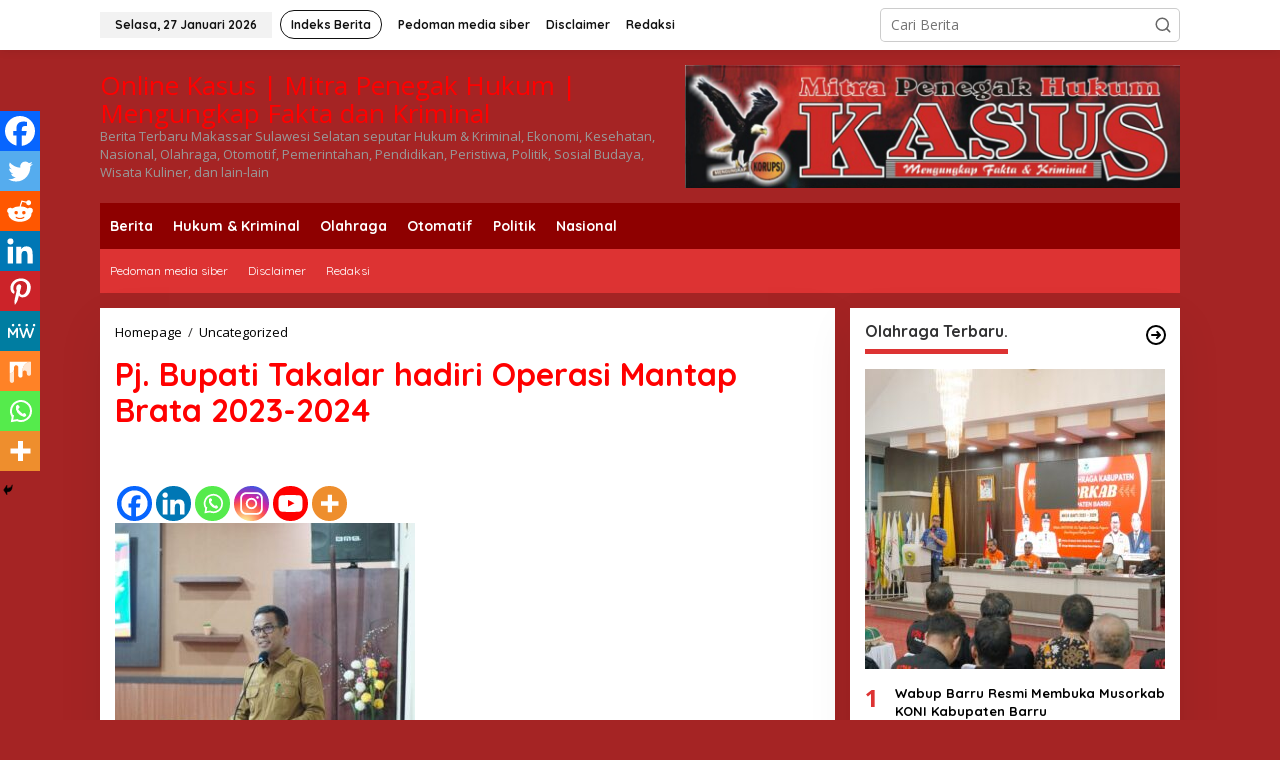

--- FILE ---
content_type: text/html; charset=UTF-8
request_url: https://onlinekasus.com/pj-bupati-takalar-hadiri-operasi-mantap-brata-2023-2024/
body_size: 33823
content:
<!DOCTYPE html>
<html lang="id">
<head itemscope="itemscope" itemtype="https://schema.org/WebSite">

	<!-- Google tag (gtag.js) -->
<script async src="https://www.googletagmanager.com/gtag/js?id=G-CP2P3BPVSL"></script>
<script>
  window.dataLayer = window.dataLayer || [];
  function gtag(){dataLayer.push(arguments);}
  gtag('js', new Date());

  gtag('config', 'G-CP2P3BPVSL');
</script>
	
<meta charset="UTF-8">
<meta name="viewport" content="width=device-width, initial-scale=1">
<link rel="profile" href="https://gmpg.org/xfn/11">

<meta name='robots' content='index, follow, max-image-preview:large, max-snippet:-1, max-video-preview:-1' />
<!-- Google tag (gtag.js) consent mode dataLayer added by Site Kit -->
<script type="text/javascript" id="google_gtagjs-js-consent-mode-data-layer">
/* <![CDATA[ */
window.dataLayer = window.dataLayer || [];function gtag(){dataLayer.push(arguments);}
gtag('consent', 'default', {"ad_personalization":"denied","ad_storage":"denied","ad_user_data":"denied","analytics_storage":"denied","functionality_storage":"denied","security_storage":"denied","personalization_storage":"denied","region":["AT","BE","BG","CH","CY","CZ","DE","DK","EE","ES","FI","FR","GB","GR","HR","HU","IE","IS","IT","LI","LT","LU","LV","MT","NL","NO","PL","PT","RO","SE","SI","SK"],"wait_for_update":500});
window._googlesitekitConsentCategoryMap = {"statistics":["analytics_storage"],"marketing":["ad_storage","ad_user_data","ad_personalization"],"functional":["functionality_storage","security_storage"],"preferences":["personalization_storage"]};
window._googlesitekitConsents = {"ad_personalization":"denied","ad_storage":"denied","ad_user_data":"denied","analytics_storage":"denied","functionality_storage":"denied","security_storage":"denied","personalization_storage":"denied","region":["AT","BE","BG","CH","CY","CZ","DE","DK","EE","ES","FI","FR","GB","GR","HR","HU","IE","IS","IT","LI","LT","LU","LV","MT","NL","NO","PL","PT","RO","SE","SI","SK"],"wait_for_update":500};
/* ]]> */
</script>
<!-- End Google tag (gtag.js) consent mode dataLayer added by Site Kit -->

	<!-- This site is optimized with the Yoast SEO plugin v26.8 - https://yoast.com/product/yoast-seo-wordpress/ -->
	<title>Pj. Bupati Takalar hadiri Operasi Mantap Brata 2023-2024 - Online Kasus | Mitra Penegak Hukum | Mengungkap Fakta dan Kriminal</title>
	<link rel="canonical" href="https://onlinekasus.com/pj-bupati-takalar-hadiri-operasi-mantap-brata-2023-2024/" />
	<meta property="og:locale" content="id_ID" />
	<meta property="og:type" content="article" />
	<meta property="og:title" content="Pj. Bupati Takalar hadiri Operasi Mantap Brata 2023-2024 - Online Kasus | Mitra Penegak Hukum | Mengungkap Fakta dan Kriminal" />
	<meta property="og:description" content="Takalar,onlinekasus .com &#8211; Pj.Bupati Takalar Dr. Setiawan Aswad, M. Dev. Plg bersama" />
	<meta property="og:url" content="https://onlinekasus.com/pj-bupati-takalar-hadiri-operasi-mantap-brata-2023-2024/" />
	<meta property="og:site_name" content="Online Kasus | Mitra Penegak Hukum | Mengungkap Fakta dan Kriminal" />
	<meta property="article:author" content="https://www.facebook.com/ariyanto.telusur?mibextid=ZbWKwL" />
	<meta property="article:published_time" content="2023-10-10T11:28:52+00:00" />
	<meta property="article:modified_time" content="2023-10-10T11:29:04+00:00" />
	<meta property="og:image" content="https://onlinekasus.com/wp-content/uploads/2023/10/IMG-20231010-WA0023-1-300x300.jpg" />
	<meta name="author" content="ONLINE KASUS" />
	<meta name="twitter:card" content="summary_large_image" />
	<meta name="twitter:label1" content="Ditulis oleh" />
	<meta name="twitter:data1" content="ONLINE KASUS" />
	<meta name="twitter:label2" content="Estimasi waktu membaca" />
	<meta name="twitter:data2" content="1 menit" />
	<script type="application/ld+json" class="yoast-schema-graph">{"@context":"https://schema.org","@graph":[{"@type":"Article","@id":"https://onlinekasus.com/pj-bupati-takalar-hadiri-operasi-mantap-brata-2023-2024/#article","isPartOf":{"@id":"https://onlinekasus.com/pj-bupati-takalar-hadiri-operasi-mantap-brata-2023-2024/"},"author":{"name":"ONLINE KASUS","@id":"https://onlinekasus.com/#/schema/person/75ffef40a6aca506fb9987f4d842e548"},"headline":"Pj. Bupati Takalar hadiri Operasi Mantap Brata 2023-2024","datePublished":"2023-10-10T11:28:52+00:00","dateModified":"2023-10-10T11:29:04+00:00","mainEntityOfPage":{"@id":"https://onlinekasus.com/pj-bupati-takalar-hadiri-operasi-mantap-brata-2023-2024/"},"wordCount":303,"publisher":{"@id":"https://onlinekasus.com/#organization"},"image":{"@id":"https://onlinekasus.com/pj-bupati-takalar-hadiri-operasi-mantap-brata-2023-2024/#primaryimage"},"thumbnailUrl":"https://onlinekasus.com/wp-content/uploads/2023/10/IMG-20231010-WA0023-1-300x300.jpg","articleSection":["Uncategorized"],"inLanguage":"id"},{"@type":"WebPage","@id":"https://onlinekasus.com/pj-bupati-takalar-hadiri-operasi-mantap-brata-2023-2024/","url":"https://onlinekasus.com/pj-bupati-takalar-hadiri-operasi-mantap-brata-2023-2024/","name":"Pj. Bupati Takalar hadiri Operasi Mantap Brata 2023-2024 - Online Kasus | Mitra Penegak Hukum | Mengungkap Fakta dan Kriminal","isPartOf":{"@id":"https://onlinekasus.com/#website"},"primaryImageOfPage":{"@id":"https://onlinekasus.com/pj-bupati-takalar-hadiri-operasi-mantap-brata-2023-2024/#primaryimage"},"image":{"@id":"https://onlinekasus.com/pj-bupati-takalar-hadiri-operasi-mantap-brata-2023-2024/#primaryimage"},"thumbnailUrl":"https://onlinekasus.com/wp-content/uploads/2023/10/IMG-20231010-WA0023-1-300x300.jpg","datePublished":"2023-10-10T11:28:52+00:00","dateModified":"2023-10-10T11:29:04+00:00","breadcrumb":{"@id":"https://onlinekasus.com/pj-bupati-takalar-hadiri-operasi-mantap-brata-2023-2024/#breadcrumb"},"inLanguage":"id","potentialAction":[{"@type":"ReadAction","target":["https://onlinekasus.com/pj-bupati-takalar-hadiri-operasi-mantap-brata-2023-2024/"]}]},{"@type":"ImageObject","inLanguage":"id","@id":"https://onlinekasus.com/pj-bupati-takalar-hadiri-operasi-mantap-brata-2023-2024/#primaryimage","url":"https://onlinekasus.com/wp-content/uploads/2023/10/IMG-20231010-WA0023-1.jpg","contentUrl":"https://onlinekasus.com/wp-content/uploads/2023/10/IMG-20231010-WA0023-1.jpg","width":1280,"height":720},{"@type":"BreadcrumbList","@id":"https://onlinekasus.com/pj-bupati-takalar-hadiri-operasi-mantap-brata-2023-2024/#breadcrumb","itemListElement":[{"@type":"ListItem","position":1,"name":"Home","item":"https://onlinekasus.com/"},{"@type":"ListItem","position":2,"name":"Pj. Bupati Takalar hadiri Operasi Mantap Brata 2023-2024"}]},{"@type":"WebSite","@id":"https://onlinekasus.com/#website","url":"https://onlinekasus.com/","name":"Online Kasus | Mitra Penegak Hukum | Mengungkap Fakta dan Kriminal","description":"Berita Terbaru Makassar Sulawesi Selatan seputar Hukum &amp; Kriminal, Ekonomi, Kesehatan, Nasional, Olahraga, Otomotif, Pemerintahan, Pendidikan, Peristiwa, Politik, Sosial Budaya, Wisata Kuliner, dan lain-lain","publisher":{"@id":"https://onlinekasus.com/#organization"},"potentialAction":[{"@type":"SearchAction","target":{"@type":"EntryPoint","urlTemplate":"https://onlinekasus.com/?s={search_term_string}"},"query-input":{"@type":"PropertyValueSpecification","valueRequired":true,"valueName":"search_term_string"}}],"inLanguage":"id"},{"@type":"Organization","@id":"https://onlinekasus.com/#organization","name":"Online Kasus | Mitra Penegak Hukum | Mengungkap Fakta dan Kriminal","url":"https://onlinekasus.com/","logo":{"@type":"ImageObject","inLanguage":"id","@id":"https://onlinekasus.com/#/schema/logo/image/","url":"https://onlinekasus.com/wp-content/uploads/2022/11/favixon.png","contentUrl":"https://onlinekasus.com/wp-content/uploads/2022/11/favixon.png","width":100,"height":100,"caption":"Online Kasus | Mitra Penegak Hukum | Mengungkap Fakta dan Kriminal"},"image":{"@id":"https://onlinekasus.com/#/schema/logo/image/"}},{"@type":"Person","@id":"https://onlinekasus.com/#/schema/person/75ffef40a6aca506fb9987f4d842e548","name":"ONLINE KASUS","image":{"@type":"ImageObject","inLanguage":"id","@id":"https://onlinekasus.com/#/schema/person/image/","url":"https://secure.gravatar.com/avatar/a70a6f46d2c477a865848e298c99938df37363b056dcd1350b6260157b4e4dc9?s=96&d=mm&r=g","contentUrl":"https://secure.gravatar.com/avatar/a70a6f46d2c477a865848e298c99938df37363b056dcd1350b6260157b4e4dc9?s=96&d=mm&r=g","caption":"ONLINE KASUS"},"sameAs":["https://onlinekasus.com","https://www.facebook.com/ariyanto.telusur?mibextid=ZbWKwL","https://www.youtube.com/channel/UCPNgrApDiWkPf3RijPs2UEg"],"url":"https://onlinekasus.com/author/onlinekasus-com/"}]}</script>
	<!-- / Yoast SEO plugin. -->


<link rel='dns-prefetch' href='//www.googletagmanager.com' />
<link rel='dns-prefetch' href='//fonts.googleapis.com' />
<link rel='dns-prefetch' href='//fundingchoicesmessages.google.com' />
<link rel="alternate" type="application/rss+xml" title="Online Kasus | Mitra Penegak Hukum | Mengungkap Fakta dan Kriminal &raquo; Feed" href="https://onlinekasus.com/feed/" />
<link rel="alternate" type="application/rss+xml" title="Online Kasus | Mitra Penegak Hukum | Mengungkap Fakta dan Kriminal &raquo; Umpan Komentar" href="https://onlinekasus.com/comments/feed/" />
<link rel="alternate" type="application/rss+xml" title="Online Kasus | Mitra Penegak Hukum | Mengungkap Fakta dan Kriminal &raquo; Pj. Bupati Takalar hadiri Operasi Mantap Brata 2023-2024 Umpan Komentar" href="https://onlinekasus.com/pj-bupati-takalar-hadiri-operasi-mantap-brata-2023-2024/feed/" />
<link rel="alternate" title="oEmbed (JSON)" type="application/json+oembed" href="https://onlinekasus.com/wp-json/oembed/1.0/embed?url=https%3A%2F%2Fonlinekasus.com%2Fpj-bupati-takalar-hadiri-operasi-mantap-brata-2023-2024%2F" />
<link rel="alternate" title="oEmbed (XML)" type="text/xml+oembed" href="https://onlinekasus.com/wp-json/oembed/1.0/embed?url=https%3A%2F%2Fonlinekasus.com%2Fpj-bupati-takalar-hadiri-operasi-mantap-brata-2023-2024%2F&#038;format=xml" />
<style id='wp-img-auto-sizes-contain-inline-css' type='text/css'>
img:is([sizes=auto i],[sizes^="auto," i]){contain-intrinsic-size:3000px 1500px}
/*# sourceURL=wp-img-auto-sizes-contain-inline-css */
</style>
<link rel='stylesheet' id='dashicons-css' href='https://onlinekasus.com/wp-includes/css/dashicons.min.css?ver=6.9' type='text/css' media='all' />
<link rel='stylesheet' id='post-views-counter-frontend-css' href='https://onlinekasus.com/wp-content/plugins/post-views-counter/css/frontend.css?ver=1.7.3' type='text/css' media='all' />
<style id='wp-emoji-styles-inline-css' type='text/css'>

	img.wp-smiley, img.emoji {
		display: inline !important;
		border: none !important;
		box-shadow: none !important;
		height: 1em !important;
		width: 1em !important;
		margin: 0 0.07em !important;
		vertical-align: -0.1em !important;
		background: none !important;
		padding: 0 !important;
	}
/*# sourceURL=wp-emoji-styles-inline-css */
</style>
<link rel='stylesheet' id='newkarma-core-css' href='https://onlinekasus.com/wp-content/plugins/newkarma-core/css/newkarma-core.css?ver=2.0.5' type='text/css' media='all' />
<link rel='stylesheet' id='newkarma-fonts-css' href='https://fonts.googleapis.com/css?family=Quicksand%3Aregular%2C700%2C300%7COpen+Sans%3Aregular%2Citalic%2C700%2C600%2C300%26subset%3Dlatin%2C&#038;ver=2.1.0' type='text/css' media='all' />
<link rel='stylesheet' id='newkarma-style-css' href='https://onlinekasus.com/wp-content/themes/newkarma/style.css?ver=2.1.0' type='text/css' media='all' />
<style id='newkarma-style-inline-css' type='text/css'>
body{color:#323233;font-family:"Open Sans","Helvetica", Arial;font-weight:500;font-size:14px;}h1.entry-title{color:#ff0000;}kbd,a.button,button,.button,button.button,input[type="button"],input[type="reset"],input[type="submit"],.tagcloud a,.tagcloud ul,.prevnextpost-links a .prevnextpost,.page-links .page-link-number,ul.page-numbers li span.page-numbers,.sidr,#navigationamp,.gmr_widget_content ul.gmr-tabs,.index-page-numbers,.cat-links-bg{background-color:#ff0000;}blockquote,a.button,button,.button,button.button,input[type="button"],input[type="reset"],input[type="submit"],.gmr-theme div.sharedaddy h3.sd-title:before,.gmr_widget_content ul.gmr-tabs li a,.bypostauthor > .comment-body{border-color:#ff0000;}.gmr-meta-topic a,.newkarma-rp-widget .rp-number,.gmr-owl-carousel .gmr-slide-topic a,.tab-comment-number{color:#dd3333;}.page-title span,h3.comment-reply-title,.widget-title span,.gmr_widget_content ul.gmr-tabs li a.js-tabs__title-active{border-color:#dd3333;}.gmr-menuwrap #primary-menu > li > a:hover,.gmr-menuwrap #primary-menu > li.page_item_has_children:hover > a,.gmr-menuwrap #primary-menu > li.menu-item-has-children:hover > a,.gmr-mainmenu #primary-menu > li:hover > a,.gmr-mainmenu #primary-menu > .current-menu-item > a,.gmr-mainmenu #primary-menu > .current-menu-ancestor > a,.gmr-mainmenu #primary-menu > .current_page_item > a,.gmr-mainmenu #primary-menu > .current_page_ancestor > a{box-shadow:inset 0px -5px 0px 0px#dd3333;}.tab-content .newkarma-rp-widget .rp-number,.owl-theme .owl-controls .owl-page.active span{background-color:#dd3333;}a{color:#000000;}a:hover,a:focus,a:active{color:#e54e2c;}.site-title a{color:#ff0000;}.site-description{color:#999999;}.gmr-menuwrap,.gmr-sticky .top-header.sticky-menu,.gmr-mainmenu #primary-menu .sub-menu,.gmr-mainmenu #primary-menu .children{background-color:#8e0000;}#gmr-responsive-menu,.gmr-mainmenu #primary-menu > li > a,.gmr-mainmenu #primary-menu .sub-menu a,.gmr-mainmenu #primary-menu .children a,.sidr ul li ul li a,.sidr ul li a,#navigationamp ul li ul li a,#navigationamp ul li a{color:#ffffff;}.gmr-mainmenu #primary-menu > li.menu-border > a span,.gmr-mainmenu #primary-menu > li.page_item_has_children > a:after,.gmr-mainmenu #primary-menu > li.menu-item-has-children > a:after,.gmr-mainmenu #primary-menu .sub-menu > li.page_item_has_children > a:after,.gmr-mainmenu #primary-menu .sub-menu > li.menu-item-has-children > a:after,.gmr-mainmenu #primary-menu .children > li.page_item_has_children > a:after,.gmr-mainmenu #primary-menu .children > li.menu-item-has-children > a:after{border-color:#ffffff;}#gmr-responsive-menu:hover,.gmr-mainmenu #primary-menu > li:hover > a,.gmr-mainmenu #primary-menu .current-menu-item > a,.gmr-mainmenu #primary-menu .current-menu-ancestor > a,.gmr-mainmenu #primary-menu .current_page_item > a,.gmr-mainmenu #primary-menu .current_page_ancestor > a,.sidr ul li ul li a:hover,.sidr ul li a:hover{color:#ffffff;}.gmr-mainmenu #primary-menu > li.menu-border:hover > a span,.gmr-mainmenu #primary-menu > li.menu-border.current-menu-item > a span,.gmr-mainmenu #primary-menu > li.menu-border.current-menu-ancestor > a span,.gmr-mainmenu #primary-menu > li.menu-border.current_page_item > a span,.gmr-mainmenu #primary-menu > li.menu-border.current_page_ancestor > a span,.gmr-mainmenu #primary-menu > li.page_item_has_children:hover > a:after,.gmr-mainmenu #primary-menu > li.menu-item-has-children:hover > a:after{border-color:#ffffff;}.gmr-mainmenu #primary-menu > li:hover > a,.gmr-mainmenu #primary-menu .current-menu-item > a,.gmr-mainmenu #primary-menu .current-menu-ancestor > a,.gmr-mainmenu #primary-menu .current_page_item > a,.gmr-mainmenu #primary-menu .current_page_ancestor > a{background-color:#ff0000;}.gmr-secondmenuwrap,.gmr-secondmenu #primary-menu .sub-menu,.gmr-secondmenu #primary-menu .children{background-color:#dd3333;}.gmr-secondmenu #primary-menu > li > a,.gmr-secondmenu #primary-menu .sub-menu a,.gmr-secondmenu #primary-menu .children a{color:#ffffff;}.gmr-secondmenu #primary-menu > li.page_item_has_children > a:after,.gmr-secondmenu #primary-menu > li.menu-item-has-children > a:after,.gmr-secondmenu #primary-menu .sub-menu > li.page_item_has_children > a:after,.gmr-secondmenu #primary-menu .sub-menu > li.menu-item-has-children > a:after,.gmr-secondmenu #primary-menu .children > li.page_item_has_children > a:after,.gmr-secondmenu #primary-menu .children > li.menu-item-has-children > a:after{border-color:#ffffff;}.gmr-topnavwrap{background-color:#ffffff;}#gmr-topnavresponsive-menu svg,.gmr-topnavmenu #primary-menu > li > a,.gmr-top-date,.search-trigger .gmr-icon{color:#111111;}.gmr-topnavmenu #primary-menu > li.menu-border > a span,.gmr-topnavmenu #primary-menu > li.page_item_has_children > a:after,.gmr-topnavmenu #primary-menu > li.menu-item-has-children > a:after,.gmr-topnavmenu #primary-menu .sub-menu > li.page_item_has_children > a:after,.gmr-topnavmenu #primary-menu .sub-menu > li.menu-item-has-children > a:after,.gmr-topnavmenu #primary-menu .children > li.page_item_has_children > a:after,.gmr-topnavmenu #primary-menu .children > li.menu-item-has-children > a:after{border-color:#111111;}#gmr-topnavresponsive-menu:hover,.gmr-topnavmenu #primary-menu > li:hover > a,.gmr-topnavmenu #primary-menu .current-menu-item > a,.gmr-topnavmenu #primary-menu .current-menu-ancestor > a,.gmr-topnavmenu #primary-menu .current_page_item > a,.gmr-topnavmenu #primary-menu .current_page_ancestor > a,.gmr-social-icon ul > li > a:hover{color:#ff0000;}.gmr-topnavmenu #primary-menu > li.menu-border:hover > a span,.gmr-topnavmenu #primary-menu > li.menu-border.current-menu-item > a span,.gmr-topnavmenu #primary-menu > li.menu-border.current-menu-ancestor > a span,.gmr-topnavmenu #primary-menu > li.menu-border.current_page_item > a span,.gmr-topnavmenu #primary-menu > li.menu-border.current_page_ancestor > a span,.gmr-topnavmenu #primary-menu > li.page_item_has_children:hover > a:after,.gmr-topnavmenu #primary-menu > li.menu-item-has-children:hover > a:after{border-color:#ff0000;}.gmr-owl-carousel .gmr-slide-title a{color:#ffffff;}.gmr-owl-carousel .item:hover .gmr-slide-title a{color:#ff2b2b;}.site-main-single{background-color:#ffffff;}.gmr-related-infinite .view-more-button:hover{color:#ffffff;}.site-main-archive{background-color:#ffffff;}ul.page-numbers li span.page-numbers{color:#ffffff;}.site-main-archive,a.read-more{color:#323233;}.site-main-archive h2.entry-title a,.site-main-archive .gmr-ajax-text{color:#000000;}.site-main-archive .gmr-archive:hover h2.entry-title a{color:#e54e2c;}.gmr-focus-news.gmr-focus-gallery h2.entry-title a,.item .gmr-slide-title a,.newkarma-rp-widget .gmr-rp-bigthumbnail .gmr-rp-bigthumb-content .title-bigthumb{color:#ffffff;}.gmr-focus-news.gmr-focus-gallery:hover h2.entry-title a,.item:hover .gmr-slide-title a,.newkarma-rp-widget .gmr-rp-bigthumbnail:hover .gmr-rp-bigthumb-content .title-bigthumb{color:#ffff00;}h1,h2,h3,h4,h5,h6,.heading-font,.menu,.rp-title,.rsswidget,.gmr-metacontent,.gmr-metacontent-single,.gmr-ajax-text,.view-more-button,ul.single-social-icon li.social-text,.page-links,.gmr-top-date,ul.page-numbers li{font-family:"Quicksand","Helvetica", Arial;}.entry-content-single{font-size:16px;}h1{font-size:30px;}h2{font-size:26px;}h3{font-size:24px;}h4{font-size:22px;}h5{font-size:20px;}h6{font-size:18px;}.site-footer{background-color:#870000;color:#ffffff;}ul.footer-social-icon li a{color:#ffffff;}ul.footer-social-icon li a,.footer-content{border-color:#ffffff;}ul.footer-social-icon li a:hover{color:#e0e0e0;border-color:#e0e0e0;}.site-footer a{color:#ededed;}.site-footer a:hover{color:#eeee22;}
/*# sourceURL=newkarma-style-inline-css */
</style>
<link rel='stylesheet' id='heateor_sss_frontend_css-css' href='https://onlinekasus.com/wp-content/plugins/sassy-social-share/public/css/sassy-social-share-public.css?ver=3.3.79' type='text/css' media='all' />
<style id='heateor_sss_frontend_css-inline-css' type='text/css'>
.heateor_sss_button_instagram span.heateor_sss_svg,a.heateor_sss_instagram span.heateor_sss_svg{background:radial-gradient(circle at 30% 107%,#fdf497 0,#fdf497 5%,#fd5949 45%,#d6249f 60%,#285aeb 90%)}.heateor_sss_horizontal_sharing .heateor_sss_svg,.heateor_sss_standard_follow_icons_container .heateor_sss_svg{color:#fff;border-width:0px;border-style:solid;border-color:transparent}.heateor_sss_horizontal_sharing .heateorSssTCBackground{color:#666}.heateor_sss_horizontal_sharing span.heateor_sss_svg:hover,.heateor_sss_standard_follow_icons_container span.heateor_sss_svg:hover{border-color:transparent;}.heateor_sss_vertical_sharing span.heateor_sss_svg,.heateor_sss_floating_follow_icons_container span.heateor_sss_svg{color:#fff;border-width:0px;border-style:solid;border-color:transparent;}.heateor_sss_vertical_sharing .heateorSssTCBackground{color:#666;}.heateor_sss_vertical_sharing span.heateor_sss_svg:hover,.heateor_sss_floating_follow_icons_container span.heateor_sss_svg:hover{border-color:transparent;}@media screen and (max-width:783px) {.heateor_sss_vertical_sharing{display:none!important}}div.heateor_sss_mobile_footer{display:none;}@media screen and (max-width:783px){div.heateor_sss_bottom_sharing .heateorSssTCBackground{background-color:white}div.heateor_sss_bottom_sharing{width:100%!important;left:0!important;}div.heateor_sss_bottom_sharing a{width:11.111111111111% !important;}div.heateor_sss_bottom_sharing .heateor_sss_svg{width: 100% !important;}div.heateor_sss_bottom_sharing div.heateorSssTotalShareCount{font-size:1em!important;line-height:28px!important}div.heateor_sss_bottom_sharing div.heateorSssTotalShareText{font-size:.7em!important;line-height:0px!important}div.heateor_sss_mobile_footer{display:block;height:40px;}.heateor_sss_bottom_sharing{padding:0!important;display:block!important;width:auto!important;bottom:-2px!important;top: auto!important;}.heateor_sss_bottom_sharing .heateor_sss_square_count{line-height:inherit;}.heateor_sss_bottom_sharing .heateorSssSharingArrow{display:none;}.heateor_sss_bottom_sharing .heateorSssTCBackground{margin-right:1.1em!important}}
/*# sourceURL=heateor_sss_frontend_css-inline-css */
</style>
<link rel='stylesheet' id='wp-block-paragraph-css' href='https://onlinekasus.com/wp-includes/blocks/paragraph/style.min.css?ver=6.9' type='text/css' media='all' />
<script type="text/javascript" src="https://onlinekasus.com/wp-includes/js/jquery/jquery.min.js?ver=3.7.1" id="jquery-core-js"></script>
<script type="text/javascript" src="https://onlinekasus.com/wp-includes/js/jquery/jquery-migrate.min.js?ver=3.4.1" id="jquery-migrate-js"></script>

<!-- Potongan tag Google (gtag.js) ditambahkan oleh Site Kit -->
<!-- Snippet Google Analytics telah ditambahkan oleh Site Kit -->
<script type="text/javascript" src="https://www.googletagmanager.com/gtag/js?id=G-42FJ7BPKV6" id="google_gtagjs-js" async></script>
<script type="text/javascript" id="google_gtagjs-js-after">
/* <![CDATA[ */
window.dataLayer = window.dataLayer || [];function gtag(){dataLayer.push(arguments);}
gtag("set","linker",{"domains":["onlinekasus.com"]});
gtag("js", new Date());
gtag("set", "developer_id.dZTNiMT", true);
gtag("config", "G-42FJ7BPKV6");
//# sourceURL=google_gtagjs-js-after
/* ]]> */
</script>
<link rel="https://api.w.org/" href="https://onlinekasus.com/wp-json/" /><link rel="alternate" title="JSON" type="application/json" href="https://onlinekasus.com/wp-json/wp/v2/posts/8407" /><link rel="EditURI" type="application/rsd+xml" title="RSD" href="https://onlinekasus.com/xmlrpc.php?rsd" />
<meta name="generator" content="WordPress 6.9" />
<link rel='shortlink' href='https://onlinekasus.com/?p=8407' />
<meta name="generator" content="Site Kit by Google 1.170.0" /><link rel="pingback" href="https://onlinekasus.com/xmlrpc.php">
<!-- Meta tag Google AdSense ditambahkan oleh Site Kit -->
<meta name="google-adsense-platform-account" content="ca-host-pub-2644536267352236">
<meta name="google-adsense-platform-domain" content="sitekit.withgoogle.com">
<!-- Akhir tag meta Google AdSense yang ditambahkan oleh Site Kit -->
<style type="text/css" id="custom-background-css">
body.custom-background { background-color: #a52424; }
</style>
	
<!-- Snippet Google AdSense Ad Blocking Recovery ditambahkan oleh Site Kit -->
<script async src="https://fundingchoicesmessages.google.com/i/pub-3601302846996017?ers=1" nonce="X1yfzDFDskSAM-fklxAHaQ"></script><script nonce="X1yfzDFDskSAM-fklxAHaQ">(function() {function signalGooglefcPresent() {if (!window.frames['googlefcPresent']) {if (document.body) {const iframe = document.createElement('iframe'); iframe.style = 'width: 0; height: 0; border: none; z-index: -1000; left: -1000px; top: -1000px;'; iframe.style.display = 'none'; iframe.name = 'googlefcPresent'; document.body.appendChild(iframe);} else {setTimeout(signalGooglefcPresent, 0);}}}signalGooglefcPresent();})();</script>
<!-- Snippet End Google AdSense Ad Blocking Recovery ditambahkan oleh Site Kit -->

<!-- Snippet Google AdSense Ad Blocking Recovery Error Protection ditambahkan oleh Site Kit -->
<script>(function(){'use strict';function aa(a){var b=0;return function(){return b<a.length?{done:!1,value:a[b++]}:{done:!0}}}var ba=typeof Object.defineProperties=="function"?Object.defineProperty:function(a,b,c){if(a==Array.prototype||a==Object.prototype)return a;a[b]=c.value;return a};
function ca(a){a=["object"==typeof globalThis&&globalThis,a,"object"==typeof window&&window,"object"==typeof self&&self,"object"==typeof global&&global];for(var b=0;b<a.length;++b){var c=a[b];if(c&&c.Math==Math)return c}throw Error("Cannot find global object");}var da=ca(this);function l(a,b){if(b)a:{var c=da;a=a.split(".");for(var d=0;d<a.length-1;d++){var e=a[d];if(!(e in c))break a;c=c[e]}a=a[a.length-1];d=c[a];b=b(d);b!=d&&b!=null&&ba(c,a,{configurable:!0,writable:!0,value:b})}}
function ea(a){return a.raw=a}function n(a){var b=typeof Symbol!="undefined"&&Symbol.iterator&&a[Symbol.iterator];if(b)return b.call(a);if(typeof a.length=="number")return{next:aa(a)};throw Error(String(a)+" is not an iterable or ArrayLike");}function fa(a){for(var b,c=[];!(b=a.next()).done;)c.push(b.value);return c}var ha=typeof Object.create=="function"?Object.create:function(a){function b(){}b.prototype=a;return new b},p;
if(typeof Object.setPrototypeOf=="function")p=Object.setPrototypeOf;else{var q;a:{var ja={a:!0},ka={};try{ka.__proto__=ja;q=ka.a;break a}catch(a){}q=!1}p=q?function(a,b){a.__proto__=b;if(a.__proto__!==b)throw new TypeError(a+" is not extensible");return a}:null}var la=p;
function t(a,b){a.prototype=ha(b.prototype);a.prototype.constructor=a;if(la)la(a,b);else for(var c in b)if(c!="prototype")if(Object.defineProperties){var d=Object.getOwnPropertyDescriptor(b,c);d&&Object.defineProperty(a,c,d)}else a[c]=b[c];a.A=b.prototype}function ma(){for(var a=Number(this),b=[],c=a;c<arguments.length;c++)b[c-a]=arguments[c];return b}l("Object.is",function(a){return a?a:function(b,c){return b===c?b!==0||1/b===1/c:b!==b&&c!==c}});
l("Array.prototype.includes",function(a){return a?a:function(b,c){var d=this;d instanceof String&&(d=String(d));var e=d.length;c=c||0;for(c<0&&(c=Math.max(c+e,0));c<e;c++){var f=d[c];if(f===b||Object.is(f,b))return!0}return!1}});
l("String.prototype.includes",function(a){return a?a:function(b,c){if(this==null)throw new TypeError("The 'this' value for String.prototype.includes must not be null or undefined");if(b instanceof RegExp)throw new TypeError("First argument to String.prototype.includes must not be a regular expression");return this.indexOf(b,c||0)!==-1}});l("Number.MAX_SAFE_INTEGER",function(){return 9007199254740991});
l("Number.isFinite",function(a){return a?a:function(b){return typeof b!=="number"?!1:!isNaN(b)&&b!==Infinity&&b!==-Infinity}});l("Number.isInteger",function(a){return a?a:function(b){return Number.isFinite(b)?b===Math.floor(b):!1}});l("Number.isSafeInteger",function(a){return a?a:function(b){return Number.isInteger(b)&&Math.abs(b)<=Number.MAX_SAFE_INTEGER}});
l("Math.trunc",function(a){return a?a:function(b){b=Number(b);if(isNaN(b)||b===Infinity||b===-Infinity||b===0)return b;var c=Math.floor(Math.abs(b));return b<0?-c:c}});/*

 Copyright The Closure Library Authors.
 SPDX-License-Identifier: Apache-2.0
*/
var u=this||self;function v(a,b){a:{var c=["CLOSURE_FLAGS"];for(var d=u,e=0;e<c.length;e++)if(d=d[c[e]],d==null){c=null;break a}c=d}a=c&&c[a];return a!=null?a:b}function w(a){return a};function na(a){u.setTimeout(function(){throw a;},0)};var oa=v(610401301,!1),pa=v(188588736,!0),qa=v(645172343,v(1,!0));var x,ra=u.navigator;x=ra?ra.userAgentData||null:null;function z(a){return oa?x?x.brands.some(function(b){return(b=b.brand)&&b.indexOf(a)!=-1}):!1:!1}function A(a){var b;a:{if(b=u.navigator)if(b=b.userAgent)break a;b=""}return b.indexOf(a)!=-1};function B(){return oa?!!x&&x.brands.length>0:!1}function C(){return B()?z("Chromium"):(A("Chrome")||A("CriOS"))&&!(B()?0:A("Edge"))||A("Silk")};var sa=B()?!1:A("Trident")||A("MSIE");!A("Android")||C();C();A("Safari")&&(C()||(B()?0:A("Coast"))||(B()?0:A("Opera"))||(B()?0:A("Edge"))||(B()?z("Microsoft Edge"):A("Edg/"))||B()&&z("Opera"));var ta={},D=null;var ua=typeof Uint8Array!=="undefined",va=!sa&&typeof btoa==="function";var wa;function E(){return typeof BigInt==="function"};var F=typeof Symbol==="function"&&typeof Symbol()==="symbol";function xa(a){return typeof Symbol==="function"&&typeof Symbol()==="symbol"?Symbol():a}var G=xa(),ya=xa("2ex");var za=F?function(a,b){a[G]|=b}:function(a,b){a.g!==void 0?a.g|=b:Object.defineProperties(a,{g:{value:b,configurable:!0,writable:!0,enumerable:!1}})},H=F?function(a){return a[G]|0}:function(a){return a.g|0},I=F?function(a){return a[G]}:function(a){return a.g},J=F?function(a,b){a[G]=b}:function(a,b){a.g!==void 0?a.g=b:Object.defineProperties(a,{g:{value:b,configurable:!0,writable:!0,enumerable:!1}})};function Aa(a,b){J(b,(a|0)&-14591)}function Ba(a,b){J(b,(a|34)&-14557)};var K={},Ca={};function Da(a){return!(!a||typeof a!=="object"||a.g!==Ca)}function Ea(a){return a!==null&&typeof a==="object"&&!Array.isArray(a)&&a.constructor===Object}function L(a,b,c){if(!Array.isArray(a)||a.length)return!1;var d=H(a);if(d&1)return!0;if(!(b&&(Array.isArray(b)?b.includes(c):b.has(c))))return!1;J(a,d|1);return!0};var M=0,N=0;function Fa(a){var b=a>>>0;M=b;N=(a-b)/4294967296>>>0}function Ga(a){if(a<0){Fa(-a);var b=n(Ha(M,N));a=b.next().value;b=b.next().value;M=a>>>0;N=b>>>0}else Fa(a)}function Ia(a,b){b>>>=0;a>>>=0;if(b<=2097151)var c=""+(4294967296*b+a);else E()?c=""+(BigInt(b)<<BigInt(32)|BigInt(a)):(c=(a>>>24|b<<8)&16777215,b=b>>16&65535,a=(a&16777215)+c*6777216+b*6710656,c+=b*8147497,b*=2,a>=1E7&&(c+=a/1E7>>>0,a%=1E7),c>=1E7&&(b+=c/1E7>>>0,c%=1E7),c=b+Ja(c)+Ja(a));return c}
function Ja(a){a=String(a);return"0000000".slice(a.length)+a}function Ha(a,b){b=~b;a?a=~a+1:b+=1;return[a,b]};var Ka=/^-?([1-9][0-9]*|0)(\.[0-9]+)?$/;var O;function La(a,b){O=b;a=new a(b);O=void 0;return a}
function P(a,b,c){a==null&&(a=O);O=void 0;if(a==null){var d=96;c?(a=[c],d|=512):a=[];b&&(d=d&-16760833|(b&1023)<<14)}else{if(!Array.isArray(a))throw Error("narr");d=H(a);if(d&2048)throw Error("farr");if(d&64)return a;d|=64;if(c&&(d|=512,c!==a[0]))throw Error("mid");a:{c=a;var e=c.length;if(e){var f=e-1;if(Ea(c[f])){d|=256;b=f-(+!!(d&512)-1);if(b>=1024)throw Error("pvtlmt");d=d&-16760833|(b&1023)<<14;break a}}if(b){b=Math.max(b,e-(+!!(d&512)-1));if(b>1024)throw Error("spvt");d=d&-16760833|(b&1023)<<
14}}}J(a,d);return a};function Ma(a){switch(typeof a){case "number":return isFinite(a)?a:String(a);case "boolean":return a?1:0;case "object":if(a)if(Array.isArray(a)){if(L(a,void 0,0))return}else if(ua&&a!=null&&a instanceof Uint8Array){if(va){for(var b="",c=0,d=a.length-10240;c<d;)b+=String.fromCharCode.apply(null,a.subarray(c,c+=10240));b+=String.fromCharCode.apply(null,c?a.subarray(c):a);a=btoa(b)}else{b===void 0&&(b=0);if(!D){D={};c="ABCDEFGHIJKLMNOPQRSTUVWXYZabcdefghijklmnopqrstuvwxyz0123456789".split("");d=["+/=",
"+/","-_=","-_.","-_"];for(var e=0;e<5;e++){var f=c.concat(d[e].split(""));ta[e]=f;for(var g=0;g<f.length;g++){var h=f[g];D[h]===void 0&&(D[h]=g)}}}b=ta[b];c=Array(Math.floor(a.length/3));d=b[64]||"";for(e=f=0;f<a.length-2;f+=3){var k=a[f],m=a[f+1];h=a[f+2];g=b[k>>2];k=b[(k&3)<<4|m>>4];m=b[(m&15)<<2|h>>6];h=b[h&63];c[e++]=g+k+m+h}g=0;h=d;switch(a.length-f){case 2:g=a[f+1],h=b[(g&15)<<2]||d;case 1:a=a[f],c[e]=b[a>>2]+b[(a&3)<<4|g>>4]+h+d}a=c.join("")}return a}}return a};function Na(a,b,c){a=Array.prototype.slice.call(a);var d=a.length,e=b&256?a[d-1]:void 0;d+=e?-1:0;for(b=b&512?1:0;b<d;b++)a[b]=c(a[b]);if(e){b=a[b]={};for(var f in e)Object.prototype.hasOwnProperty.call(e,f)&&(b[f]=c(e[f]))}return a}function Oa(a,b,c,d,e){if(a!=null){if(Array.isArray(a))a=L(a,void 0,0)?void 0:e&&H(a)&2?a:Pa(a,b,c,d!==void 0,e);else if(Ea(a)){var f={},g;for(g in a)Object.prototype.hasOwnProperty.call(a,g)&&(f[g]=Oa(a[g],b,c,d,e));a=f}else a=b(a,d);return a}}
function Pa(a,b,c,d,e){var f=d||c?H(a):0;d=d?!!(f&32):void 0;a=Array.prototype.slice.call(a);for(var g=0;g<a.length;g++)a[g]=Oa(a[g],b,c,d,e);c&&c(f,a);return a}function Qa(a){return a.s===K?a.toJSON():Ma(a)};function Ra(a,b,c){c=c===void 0?Ba:c;if(a!=null){if(ua&&a instanceof Uint8Array)return b?a:new Uint8Array(a);if(Array.isArray(a)){var d=H(a);if(d&2)return a;b&&(b=d===0||!!(d&32)&&!(d&64||!(d&16)));return b?(J(a,(d|34)&-12293),a):Pa(a,Ra,d&4?Ba:c,!0,!0)}a.s===K&&(c=a.h,d=I(c),a=d&2?a:La(a.constructor,Sa(c,d,!0)));return a}}function Sa(a,b,c){var d=c||b&2?Ba:Aa,e=!!(b&32);a=Na(a,b,function(f){return Ra(f,e,d)});za(a,32|(c?2:0));return a};function Ta(a,b){a=a.h;return Ua(a,I(a),b)}function Va(a,b,c,d){b=d+(+!!(b&512)-1);if(!(b<0||b>=a.length||b>=c))return a[b]}
function Ua(a,b,c,d){if(c===-1)return null;var e=b>>14&1023||536870912;if(c>=e){if(b&256)return a[a.length-1][c]}else{var f=a.length;if(d&&b&256&&(d=a[f-1][c],d!=null)){if(Va(a,b,e,c)&&ya!=null){var g;a=(g=wa)!=null?g:wa={};g=a[ya]||0;g>=4||(a[ya]=g+1,g=Error(),g.__closure__error__context__984382||(g.__closure__error__context__984382={}),g.__closure__error__context__984382.severity="incident",na(g))}return d}return Va(a,b,e,c)}}
function Wa(a,b,c,d,e){var f=b>>14&1023||536870912;if(c>=f||e&&!qa){var g=b;if(b&256)e=a[a.length-1];else{if(d==null)return;e=a[f+(+!!(b&512)-1)]={};g|=256}e[c]=d;c<f&&(a[c+(+!!(b&512)-1)]=void 0);g!==b&&J(a,g)}else a[c+(+!!(b&512)-1)]=d,b&256&&(a=a[a.length-1],c in a&&delete a[c])}
function Xa(a,b){var c=Ya;var d=d===void 0?!1:d;var e=a.h;var f=I(e),g=Ua(e,f,b,d);if(g!=null&&typeof g==="object"&&g.s===K)c=g;else if(Array.isArray(g)){var h=H(g),k=h;k===0&&(k|=f&32);k|=f&2;k!==h&&J(g,k);c=new c(g)}else c=void 0;c!==g&&c!=null&&Wa(e,f,b,c,d);e=c;if(e==null)return e;a=a.h;f=I(a);f&2||(g=e,c=g.h,h=I(c),g=h&2?La(g.constructor,Sa(c,h,!1)):g,g!==e&&(e=g,Wa(a,f,b,e,d)));return e}function Za(a,b){a=Ta(a,b);return a==null||typeof a==="string"?a:void 0}
function $a(a,b){var c=c===void 0?0:c;a=Ta(a,b);if(a!=null)if(b=typeof a,b==="number"?Number.isFinite(a):b!=="string"?0:Ka.test(a))if(typeof a==="number"){if(a=Math.trunc(a),!Number.isSafeInteger(a)){Ga(a);b=M;var d=N;if(a=d&2147483648)b=~b+1>>>0,d=~d>>>0,b==0&&(d=d+1>>>0);b=d*4294967296+(b>>>0);a=a?-b:b}}else if(b=Math.trunc(Number(a)),Number.isSafeInteger(b))a=String(b);else{if(b=a.indexOf("."),b!==-1&&(a=a.substring(0,b)),!(a[0]==="-"?a.length<20||a.length===20&&Number(a.substring(0,7))>-922337:
a.length<19||a.length===19&&Number(a.substring(0,6))<922337)){if(a.length<16)Ga(Number(a));else if(E())a=BigInt(a),M=Number(a&BigInt(4294967295))>>>0,N=Number(a>>BigInt(32)&BigInt(4294967295));else{b=+(a[0]==="-");N=M=0;d=a.length;for(var e=b,f=(d-b)%6+b;f<=d;e=f,f+=6)e=Number(a.slice(e,f)),N*=1E6,M=M*1E6+e,M>=4294967296&&(N+=Math.trunc(M/4294967296),N>>>=0,M>>>=0);b&&(b=n(Ha(M,N)),a=b.next().value,b=b.next().value,M=a,N=b)}a=M;b=N;b&2147483648?E()?a=""+(BigInt(b|0)<<BigInt(32)|BigInt(a>>>0)):(b=
n(Ha(a,b)),a=b.next().value,b=b.next().value,a="-"+Ia(a,b)):a=Ia(a,b)}}else a=void 0;return a!=null?a:c}function R(a,b){var c=c===void 0?"":c;a=Za(a,b);return a!=null?a:c};var S;function T(a,b,c){this.h=P(a,b,c)}T.prototype.toJSON=function(){return ab(this)};T.prototype.s=K;T.prototype.toString=function(){try{return S=!0,ab(this).toString()}finally{S=!1}};
function ab(a){var b=S?a.h:Pa(a.h,Qa,void 0,void 0,!1);var c=!S;var d=pa?void 0:a.constructor.v;var e=I(c?a.h:b);if(a=b.length){var f=b[a-1],g=Ea(f);g?a--:f=void 0;e=+!!(e&512)-1;var h=b;if(g){b:{var k=f;var m={};g=!1;if(k)for(var r in k)if(Object.prototype.hasOwnProperty.call(k,r))if(isNaN(+r))m[r]=k[r];else{var y=k[r];Array.isArray(y)&&(L(y,d,+r)||Da(y)&&y.size===0)&&(y=null);y==null&&(g=!0);y!=null&&(m[r]=y)}if(g){for(var Q in m)break b;m=null}else m=k}k=m==null?f!=null:m!==f}for(var ia;a>0;a--){Q=
a-1;r=h[Q];Q-=e;if(!(r==null||L(r,d,Q)||Da(r)&&r.size===0))break;ia=!0}if(h!==b||k||ia){if(!c)h=Array.prototype.slice.call(h,0,a);else if(ia||k||m)h.length=a;m&&h.push(m)}b=h}return b};function bb(a){return function(b){if(b==null||b=="")b=new a;else{b=JSON.parse(b);if(!Array.isArray(b))throw Error("dnarr");za(b,32);b=La(a,b)}return b}};function cb(a){this.h=P(a)}t(cb,T);var db=bb(cb);var U;function V(a){this.g=a}V.prototype.toString=function(){return this.g+""};var eb={};function fb(a){if(U===void 0){var b=null;var c=u.trustedTypes;if(c&&c.createPolicy){try{b=c.createPolicy("goog#html",{createHTML:w,createScript:w,createScriptURL:w})}catch(d){u.console&&u.console.error(d.message)}U=b}else U=b}a=(b=U)?b.createScriptURL(a):a;return new V(a,eb)};/*

 SPDX-License-Identifier: Apache-2.0
*/
function gb(a){var b=ma.apply(1,arguments);if(b.length===0)return fb(a[0]);for(var c=a[0],d=0;d<b.length;d++)c+=encodeURIComponent(b[d])+a[d+1];return fb(c)};function hb(a,b){a.src=b instanceof V&&b.constructor===V?b.g:"type_error:TrustedResourceUrl";var c,d;(c=(b=(d=(c=(a.ownerDocument&&a.ownerDocument.defaultView||window).document).querySelector)==null?void 0:d.call(c,"script[nonce]"))?b.nonce||b.getAttribute("nonce")||"":"")&&a.setAttribute("nonce",c)};function ib(){return Math.floor(Math.random()*2147483648).toString(36)+Math.abs(Math.floor(Math.random()*2147483648)^Date.now()).toString(36)};function jb(a,b){b=String(b);a.contentType==="application/xhtml+xml"&&(b=b.toLowerCase());return a.createElement(b)}function kb(a){this.g=a||u.document||document};function lb(a){a=a===void 0?document:a;return a.createElement("script")};function mb(a,b,c,d,e,f){try{var g=a.g,h=lb(g);h.async=!0;hb(h,b);g.head.appendChild(h);h.addEventListener("load",function(){e();d&&g.head.removeChild(h)});h.addEventListener("error",function(){c>0?mb(a,b,c-1,d,e,f):(d&&g.head.removeChild(h),f())})}catch(k){f()}};var nb=u.atob("aHR0cHM6Ly93d3cuZ3N0YXRpYy5jb20vaW1hZ2VzL2ljb25zL21hdGVyaWFsL3N5c3RlbS8xeC93YXJuaW5nX2FtYmVyXzI0ZHAucG5n"),ob=u.atob("WW91IGFyZSBzZWVpbmcgdGhpcyBtZXNzYWdlIGJlY2F1c2UgYWQgb3Igc2NyaXB0IGJsb2NraW5nIHNvZnR3YXJlIGlzIGludGVyZmVyaW5nIHdpdGggdGhpcyBwYWdlLg=="),pb=u.atob("RGlzYWJsZSBhbnkgYWQgb3Igc2NyaXB0IGJsb2NraW5nIHNvZnR3YXJlLCB0aGVuIHJlbG9hZCB0aGlzIHBhZ2Uu");function qb(a,b,c){this.i=a;this.u=b;this.o=c;this.g=null;this.j=[];this.m=!1;this.l=new kb(this.i)}
function rb(a){if(a.i.body&&!a.m){var b=function(){sb(a);u.setTimeout(function(){tb(a,3)},50)};mb(a.l,a.u,2,!0,function(){u[a.o]||b()},b);a.m=!0}}
function sb(a){for(var b=W(1,5),c=0;c<b;c++){var d=X(a);a.i.body.appendChild(d);a.j.push(d)}b=X(a);b.style.bottom="0";b.style.left="0";b.style.position="fixed";b.style.width=W(100,110).toString()+"%";b.style.zIndex=W(2147483544,2147483644).toString();b.style.backgroundColor=ub(249,259,242,252,219,229);b.style.boxShadow="0 0 12px #888";b.style.color=ub(0,10,0,10,0,10);b.style.display="flex";b.style.justifyContent="center";b.style.fontFamily="Roboto, Arial";c=X(a);c.style.width=W(80,85).toString()+
"%";c.style.maxWidth=W(750,775).toString()+"px";c.style.margin="24px";c.style.display="flex";c.style.alignItems="flex-start";c.style.justifyContent="center";d=jb(a.l.g,"IMG");d.className=ib();d.src=nb;d.alt="Warning icon";d.style.height="24px";d.style.width="24px";d.style.paddingRight="16px";var e=X(a),f=X(a);f.style.fontWeight="bold";f.textContent=ob;var g=X(a);g.textContent=pb;Y(a,e,f);Y(a,e,g);Y(a,c,d);Y(a,c,e);Y(a,b,c);a.g=b;a.i.body.appendChild(a.g);b=W(1,5);for(c=0;c<b;c++)d=X(a),a.i.body.appendChild(d),
a.j.push(d)}function Y(a,b,c){for(var d=W(1,5),e=0;e<d;e++){var f=X(a);b.appendChild(f)}b.appendChild(c);c=W(1,5);for(d=0;d<c;d++)e=X(a),b.appendChild(e)}function W(a,b){return Math.floor(a+Math.random()*(b-a))}function ub(a,b,c,d,e,f){return"rgb("+W(Math.max(a,0),Math.min(b,255)).toString()+","+W(Math.max(c,0),Math.min(d,255)).toString()+","+W(Math.max(e,0),Math.min(f,255)).toString()+")"}function X(a){a=jb(a.l.g,"DIV");a.className=ib();return a}
function tb(a,b){b<=0||a.g!=null&&a.g.offsetHeight!==0&&a.g.offsetWidth!==0||(vb(a),sb(a),u.setTimeout(function(){tb(a,b-1)},50))}function vb(a){for(var b=n(a.j),c=b.next();!c.done;c=b.next())(c=c.value)&&c.parentNode&&c.parentNode.removeChild(c);a.j=[];(b=a.g)&&b.parentNode&&b.parentNode.removeChild(b);a.g=null};function wb(a,b,c,d,e){function f(k){document.body?g(document.body):k>0?u.setTimeout(function(){f(k-1)},e):b()}function g(k){k.appendChild(h);u.setTimeout(function(){h?(h.offsetHeight!==0&&h.offsetWidth!==0?b():a(),h.parentNode&&h.parentNode.removeChild(h)):a()},d)}var h=xb(c);f(3)}function xb(a){var b=document.createElement("div");b.className=a;b.style.width="1px";b.style.height="1px";b.style.position="absolute";b.style.left="-10000px";b.style.top="-10000px";b.style.zIndex="-10000";return b};function Ya(a){this.h=P(a)}t(Ya,T);function yb(a){this.h=P(a)}t(yb,T);var zb=bb(yb);function Ab(a){if(!a)return null;a=Za(a,4);var b;a===null||a===void 0?b=null:b=fb(a);return b};var Bb=ea([""]),Cb=ea([""]);function Db(a,b){this.m=a;this.o=new kb(a.document);this.g=b;this.j=R(this.g,1);this.u=Ab(Xa(this.g,2))||gb(Bb);this.i=!1;b=Ab(Xa(this.g,13))||gb(Cb);this.l=new qb(a.document,b,R(this.g,12))}Db.prototype.start=function(){Eb(this)};
function Eb(a){Fb(a);mb(a.o,a.u,3,!1,function(){a:{var b=a.j;var c=u.btoa(b);if(c=u[c]){try{var d=db(u.atob(c))}catch(e){b=!1;break a}b=b===Za(d,1)}else b=!1}b?Z(a,R(a.g,14)):(Z(a,R(a.g,8)),rb(a.l))},function(){wb(function(){Z(a,R(a.g,7));rb(a.l)},function(){return Z(a,R(a.g,6))},R(a.g,9),$a(a.g,10),$a(a.g,11))})}function Z(a,b){a.i||(a.i=!0,a=new a.m.XMLHttpRequest,a.open("GET",b,!0),a.send())}function Fb(a){var b=u.btoa(a.j);a.m[b]&&Z(a,R(a.g,5))};(function(a,b){u[a]=function(){var c=ma.apply(0,arguments);u[a]=function(){};b.call.apply(b,[null].concat(c instanceof Array?c:fa(n(c))))}})("__h82AlnkH6D91__",function(a){typeof window.atob==="function"&&(new Db(window,zb(window.atob(a)))).start()});}).call(this);

window.__h82AlnkH6D91__("[base64]/[base64]/[base64]/[base64]");</script>
<!-- Snippet End Google AdSense Ad Blocking Recovery Error Protection ditambahkan oleh Site Kit -->
<link rel="icon" href="https://onlinekasus.com/wp-content/uploads/2022/11/favixon-90x90.png" sizes="32x32" />
<link rel="icon" href="https://onlinekasus.com/wp-content/uploads/2022/11/favixon-300x300.png" sizes="192x192" />
<link rel="apple-touch-icon" href="https://onlinekasus.com/wp-content/uploads/2022/11/favixon-300x300.png" />
<meta name="msapplication-TileImage" content="https://onlinekasus.com/wp-content/uploads/2022/11/favixon-300x300.png" />
<style id='wp-block-image-inline-css' type='text/css'>
.wp-block-image>a,.wp-block-image>figure>a{display:inline-block}.wp-block-image img{box-sizing:border-box;height:auto;max-width:100%;vertical-align:bottom}@media not (prefers-reduced-motion){.wp-block-image img.hide{visibility:hidden}.wp-block-image img.show{animation:show-content-image .4s}}.wp-block-image[style*=border-radius] img,.wp-block-image[style*=border-radius]>a{border-radius:inherit}.wp-block-image.has-custom-border img{box-sizing:border-box}.wp-block-image.aligncenter{text-align:center}.wp-block-image.alignfull>a,.wp-block-image.alignwide>a{width:100%}.wp-block-image.alignfull img,.wp-block-image.alignwide img{height:auto;width:100%}.wp-block-image .aligncenter,.wp-block-image .alignleft,.wp-block-image .alignright,.wp-block-image.aligncenter,.wp-block-image.alignleft,.wp-block-image.alignright{display:table}.wp-block-image .aligncenter>figcaption,.wp-block-image .alignleft>figcaption,.wp-block-image .alignright>figcaption,.wp-block-image.aligncenter>figcaption,.wp-block-image.alignleft>figcaption,.wp-block-image.alignright>figcaption{caption-side:bottom;display:table-caption}.wp-block-image .alignleft{float:left;margin:.5em 1em .5em 0}.wp-block-image .alignright{float:right;margin:.5em 0 .5em 1em}.wp-block-image .aligncenter{margin-left:auto;margin-right:auto}.wp-block-image :where(figcaption){margin-bottom:1em;margin-top:.5em}.wp-block-image.is-style-circle-mask img{border-radius:9999px}@supports ((-webkit-mask-image:none) or (mask-image:none)) or (-webkit-mask-image:none){.wp-block-image.is-style-circle-mask img{border-radius:0;-webkit-mask-image:url('data:image/svg+xml;utf8,<svg viewBox="0 0 100 100" xmlns="http://www.w3.org/2000/svg"><circle cx="50" cy="50" r="50"/></svg>');mask-image:url('data:image/svg+xml;utf8,<svg viewBox="0 0 100 100" xmlns="http://www.w3.org/2000/svg"><circle cx="50" cy="50" r="50"/></svg>');mask-mode:alpha;-webkit-mask-position:center;mask-position:center;-webkit-mask-repeat:no-repeat;mask-repeat:no-repeat;-webkit-mask-size:contain;mask-size:contain}}:root :where(.wp-block-image.is-style-rounded img,.wp-block-image .is-style-rounded img){border-radius:9999px}.wp-block-image figure{margin:0}.wp-lightbox-container{display:flex;flex-direction:column;position:relative}.wp-lightbox-container img{cursor:zoom-in}.wp-lightbox-container img:hover+button{opacity:1}.wp-lightbox-container button{align-items:center;backdrop-filter:blur(16px) saturate(180%);background-color:#5a5a5a40;border:none;border-radius:4px;cursor:zoom-in;display:flex;height:20px;justify-content:center;opacity:0;padding:0;position:absolute;right:16px;text-align:center;top:16px;width:20px;z-index:100}@media not (prefers-reduced-motion){.wp-lightbox-container button{transition:opacity .2s ease}}.wp-lightbox-container button:focus-visible{outline:3px auto #5a5a5a40;outline:3px auto -webkit-focus-ring-color;outline-offset:3px}.wp-lightbox-container button:hover{cursor:pointer;opacity:1}.wp-lightbox-container button:focus{opacity:1}.wp-lightbox-container button:focus,.wp-lightbox-container button:hover,.wp-lightbox-container button:not(:hover):not(:active):not(.has-background){background-color:#5a5a5a40;border:none}.wp-lightbox-overlay{box-sizing:border-box;cursor:zoom-out;height:100vh;left:0;overflow:hidden;position:fixed;top:0;visibility:hidden;width:100%;z-index:100000}.wp-lightbox-overlay .close-button{align-items:center;cursor:pointer;display:flex;justify-content:center;min-height:40px;min-width:40px;padding:0;position:absolute;right:calc(env(safe-area-inset-right) + 16px);top:calc(env(safe-area-inset-top) + 16px);z-index:5000000}.wp-lightbox-overlay .close-button:focus,.wp-lightbox-overlay .close-button:hover,.wp-lightbox-overlay .close-button:not(:hover):not(:active):not(.has-background){background:none;border:none}.wp-lightbox-overlay .lightbox-image-container{height:var(--wp--lightbox-container-height);left:50%;overflow:hidden;position:absolute;top:50%;transform:translate(-50%,-50%);transform-origin:top left;width:var(--wp--lightbox-container-width);z-index:9999999999}.wp-lightbox-overlay .wp-block-image{align-items:center;box-sizing:border-box;display:flex;height:100%;justify-content:center;margin:0;position:relative;transform-origin:0 0;width:100%;z-index:3000000}.wp-lightbox-overlay .wp-block-image img{height:var(--wp--lightbox-image-height);min-height:var(--wp--lightbox-image-height);min-width:var(--wp--lightbox-image-width);width:var(--wp--lightbox-image-width)}.wp-lightbox-overlay .wp-block-image figcaption{display:none}.wp-lightbox-overlay button{background:none;border:none}.wp-lightbox-overlay .scrim{background-color:#fff;height:100%;opacity:.9;position:absolute;width:100%;z-index:2000000}.wp-lightbox-overlay.active{visibility:visible}@media not (prefers-reduced-motion){.wp-lightbox-overlay.active{animation:turn-on-visibility .25s both}.wp-lightbox-overlay.active img{animation:turn-on-visibility .35s both}.wp-lightbox-overlay.show-closing-animation:not(.active){animation:turn-off-visibility .35s both}.wp-lightbox-overlay.show-closing-animation:not(.active) img{animation:turn-off-visibility .25s both}.wp-lightbox-overlay.zoom.active{animation:none;opacity:1;visibility:visible}.wp-lightbox-overlay.zoom.active .lightbox-image-container{animation:lightbox-zoom-in .4s}.wp-lightbox-overlay.zoom.active .lightbox-image-container img{animation:none}.wp-lightbox-overlay.zoom.active .scrim{animation:turn-on-visibility .4s forwards}.wp-lightbox-overlay.zoom.show-closing-animation:not(.active){animation:none}.wp-lightbox-overlay.zoom.show-closing-animation:not(.active) .lightbox-image-container{animation:lightbox-zoom-out .4s}.wp-lightbox-overlay.zoom.show-closing-animation:not(.active) .lightbox-image-container img{animation:none}.wp-lightbox-overlay.zoom.show-closing-animation:not(.active) .scrim{animation:turn-off-visibility .4s forwards}}@keyframes show-content-image{0%{visibility:hidden}99%{visibility:hidden}to{visibility:visible}}@keyframes turn-on-visibility{0%{opacity:0}to{opacity:1}}@keyframes turn-off-visibility{0%{opacity:1;visibility:visible}99%{opacity:0;visibility:visible}to{opacity:0;visibility:hidden}}@keyframes lightbox-zoom-in{0%{transform:translate(calc((-100vw + var(--wp--lightbox-scrollbar-width))/2 + var(--wp--lightbox-initial-left-position)),calc(-50vh + var(--wp--lightbox-initial-top-position))) scale(var(--wp--lightbox-scale))}to{transform:translate(-50%,-50%) scale(1)}}@keyframes lightbox-zoom-out{0%{transform:translate(-50%,-50%) scale(1);visibility:visible}99%{visibility:visible}to{transform:translate(calc((-100vw + var(--wp--lightbox-scrollbar-width))/2 + var(--wp--lightbox-initial-left-position)),calc(-50vh + var(--wp--lightbox-initial-top-position))) scale(var(--wp--lightbox-scale));visibility:hidden}}
/*# sourceURL=https://onlinekasus.com/wp-includes/blocks/image/style.min.css */
</style>
<style id='global-styles-inline-css' type='text/css'>
:root{--wp--preset--aspect-ratio--square: 1;--wp--preset--aspect-ratio--4-3: 4/3;--wp--preset--aspect-ratio--3-4: 3/4;--wp--preset--aspect-ratio--3-2: 3/2;--wp--preset--aspect-ratio--2-3: 2/3;--wp--preset--aspect-ratio--16-9: 16/9;--wp--preset--aspect-ratio--9-16: 9/16;--wp--preset--color--black: #000000;--wp--preset--color--cyan-bluish-gray: #abb8c3;--wp--preset--color--white: #ffffff;--wp--preset--color--pale-pink: #f78da7;--wp--preset--color--vivid-red: #cf2e2e;--wp--preset--color--luminous-vivid-orange: #ff6900;--wp--preset--color--luminous-vivid-amber: #fcb900;--wp--preset--color--light-green-cyan: #7bdcb5;--wp--preset--color--vivid-green-cyan: #00d084;--wp--preset--color--pale-cyan-blue: #8ed1fc;--wp--preset--color--vivid-cyan-blue: #0693e3;--wp--preset--color--vivid-purple: #9b51e0;--wp--preset--gradient--vivid-cyan-blue-to-vivid-purple: linear-gradient(135deg,rgb(6,147,227) 0%,rgb(155,81,224) 100%);--wp--preset--gradient--light-green-cyan-to-vivid-green-cyan: linear-gradient(135deg,rgb(122,220,180) 0%,rgb(0,208,130) 100%);--wp--preset--gradient--luminous-vivid-amber-to-luminous-vivid-orange: linear-gradient(135deg,rgb(252,185,0) 0%,rgb(255,105,0) 100%);--wp--preset--gradient--luminous-vivid-orange-to-vivid-red: linear-gradient(135deg,rgb(255,105,0) 0%,rgb(207,46,46) 100%);--wp--preset--gradient--very-light-gray-to-cyan-bluish-gray: linear-gradient(135deg,rgb(238,238,238) 0%,rgb(169,184,195) 100%);--wp--preset--gradient--cool-to-warm-spectrum: linear-gradient(135deg,rgb(74,234,220) 0%,rgb(151,120,209) 20%,rgb(207,42,186) 40%,rgb(238,44,130) 60%,rgb(251,105,98) 80%,rgb(254,248,76) 100%);--wp--preset--gradient--blush-light-purple: linear-gradient(135deg,rgb(255,206,236) 0%,rgb(152,150,240) 100%);--wp--preset--gradient--blush-bordeaux: linear-gradient(135deg,rgb(254,205,165) 0%,rgb(254,45,45) 50%,rgb(107,0,62) 100%);--wp--preset--gradient--luminous-dusk: linear-gradient(135deg,rgb(255,203,112) 0%,rgb(199,81,192) 50%,rgb(65,88,208) 100%);--wp--preset--gradient--pale-ocean: linear-gradient(135deg,rgb(255,245,203) 0%,rgb(182,227,212) 50%,rgb(51,167,181) 100%);--wp--preset--gradient--electric-grass: linear-gradient(135deg,rgb(202,248,128) 0%,rgb(113,206,126) 100%);--wp--preset--gradient--midnight: linear-gradient(135deg,rgb(2,3,129) 0%,rgb(40,116,252) 100%);--wp--preset--font-size--small: 13px;--wp--preset--font-size--medium: 20px;--wp--preset--font-size--large: 36px;--wp--preset--font-size--x-large: 42px;--wp--preset--spacing--20: 0.44rem;--wp--preset--spacing--30: 0.67rem;--wp--preset--spacing--40: 1rem;--wp--preset--spacing--50: 1.5rem;--wp--preset--spacing--60: 2.25rem;--wp--preset--spacing--70: 3.38rem;--wp--preset--spacing--80: 5.06rem;--wp--preset--shadow--natural: 6px 6px 9px rgba(0, 0, 0, 0.2);--wp--preset--shadow--deep: 12px 12px 50px rgba(0, 0, 0, 0.4);--wp--preset--shadow--sharp: 6px 6px 0px rgba(0, 0, 0, 0.2);--wp--preset--shadow--outlined: 6px 6px 0px -3px rgb(255, 255, 255), 6px 6px rgb(0, 0, 0);--wp--preset--shadow--crisp: 6px 6px 0px rgb(0, 0, 0);}:where(.is-layout-flex){gap: 0.5em;}:where(.is-layout-grid){gap: 0.5em;}body .is-layout-flex{display: flex;}.is-layout-flex{flex-wrap: wrap;align-items: center;}.is-layout-flex > :is(*, div){margin: 0;}body .is-layout-grid{display: grid;}.is-layout-grid > :is(*, div){margin: 0;}:where(.wp-block-columns.is-layout-flex){gap: 2em;}:where(.wp-block-columns.is-layout-grid){gap: 2em;}:where(.wp-block-post-template.is-layout-flex){gap: 1.25em;}:where(.wp-block-post-template.is-layout-grid){gap: 1.25em;}.has-black-color{color: var(--wp--preset--color--black) !important;}.has-cyan-bluish-gray-color{color: var(--wp--preset--color--cyan-bluish-gray) !important;}.has-white-color{color: var(--wp--preset--color--white) !important;}.has-pale-pink-color{color: var(--wp--preset--color--pale-pink) !important;}.has-vivid-red-color{color: var(--wp--preset--color--vivid-red) !important;}.has-luminous-vivid-orange-color{color: var(--wp--preset--color--luminous-vivid-orange) !important;}.has-luminous-vivid-amber-color{color: var(--wp--preset--color--luminous-vivid-amber) !important;}.has-light-green-cyan-color{color: var(--wp--preset--color--light-green-cyan) !important;}.has-vivid-green-cyan-color{color: var(--wp--preset--color--vivid-green-cyan) !important;}.has-pale-cyan-blue-color{color: var(--wp--preset--color--pale-cyan-blue) !important;}.has-vivid-cyan-blue-color{color: var(--wp--preset--color--vivid-cyan-blue) !important;}.has-vivid-purple-color{color: var(--wp--preset--color--vivid-purple) !important;}.has-black-background-color{background-color: var(--wp--preset--color--black) !important;}.has-cyan-bluish-gray-background-color{background-color: var(--wp--preset--color--cyan-bluish-gray) !important;}.has-white-background-color{background-color: var(--wp--preset--color--white) !important;}.has-pale-pink-background-color{background-color: var(--wp--preset--color--pale-pink) !important;}.has-vivid-red-background-color{background-color: var(--wp--preset--color--vivid-red) !important;}.has-luminous-vivid-orange-background-color{background-color: var(--wp--preset--color--luminous-vivid-orange) !important;}.has-luminous-vivid-amber-background-color{background-color: var(--wp--preset--color--luminous-vivid-amber) !important;}.has-light-green-cyan-background-color{background-color: var(--wp--preset--color--light-green-cyan) !important;}.has-vivid-green-cyan-background-color{background-color: var(--wp--preset--color--vivid-green-cyan) !important;}.has-pale-cyan-blue-background-color{background-color: var(--wp--preset--color--pale-cyan-blue) !important;}.has-vivid-cyan-blue-background-color{background-color: var(--wp--preset--color--vivid-cyan-blue) !important;}.has-vivid-purple-background-color{background-color: var(--wp--preset--color--vivid-purple) !important;}.has-black-border-color{border-color: var(--wp--preset--color--black) !important;}.has-cyan-bluish-gray-border-color{border-color: var(--wp--preset--color--cyan-bluish-gray) !important;}.has-white-border-color{border-color: var(--wp--preset--color--white) !important;}.has-pale-pink-border-color{border-color: var(--wp--preset--color--pale-pink) !important;}.has-vivid-red-border-color{border-color: var(--wp--preset--color--vivid-red) !important;}.has-luminous-vivid-orange-border-color{border-color: var(--wp--preset--color--luminous-vivid-orange) !important;}.has-luminous-vivid-amber-border-color{border-color: var(--wp--preset--color--luminous-vivid-amber) !important;}.has-light-green-cyan-border-color{border-color: var(--wp--preset--color--light-green-cyan) !important;}.has-vivid-green-cyan-border-color{border-color: var(--wp--preset--color--vivid-green-cyan) !important;}.has-pale-cyan-blue-border-color{border-color: var(--wp--preset--color--pale-cyan-blue) !important;}.has-vivid-cyan-blue-border-color{border-color: var(--wp--preset--color--vivid-cyan-blue) !important;}.has-vivid-purple-border-color{border-color: var(--wp--preset--color--vivid-purple) !important;}.has-vivid-cyan-blue-to-vivid-purple-gradient-background{background: var(--wp--preset--gradient--vivid-cyan-blue-to-vivid-purple) !important;}.has-light-green-cyan-to-vivid-green-cyan-gradient-background{background: var(--wp--preset--gradient--light-green-cyan-to-vivid-green-cyan) !important;}.has-luminous-vivid-amber-to-luminous-vivid-orange-gradient-background{background: var(--wp--preset--gradient--luminous-vivid-amber-to-luminous-vivid-orange) !important;}.has-luminous-vivid-orange-to-vivid-red-gradient-background{background: var(--wp--preset--gradient--luminous-vivid-orange-to-vivid-red) !important;}.has-very-light-gray-to-cyan-bluish-gray-gradient-background{background: var(--wp--preset--gradient--very-light-gray-to-cyan-bluish-gray) !important;}.has-cool-to-warm-spectrum-gradient-background{background: var(--wp--preset--gradient--cool-to-warm-spectrum) !important;}.has-blush-light-purple-gradient-background{background: var(--wp--preset--gradient--blush-light-purple) !important;}.has-blush-bordeaux-gradient-background{background: var(--wp--preset--gradient--blush-bordeaux) !important;}.has-luminous-dusk-gradient-background{background: var(--wp--preset--gradient--luminous-dusk) !important;}.has-pale-ocean-gradient-background{background: var(--wp--preset--gradient--pale-ocean) !important;}.has-electric-grass-gradient-background{background: var(--wp--preset--gradient--electric-grass) !important;}.has-midnight-gradient-background{background: var(--wp--preset--gradient--midnight) !important;}.has-small-font-size{font-size: var(--wp--preset--font-size--small) !important;}.has-medium-font-size{font-size: var(--wp--preset--font-size--medium) !important;}.has-large-font-size{font-size: var(--wp--preset--font-size--large) !important;}.has-x-large-font-size{font-size: var(--wp--preset--font-size--x-large) !important;}
/*# sourceURL=global-styles-inline-css */
</style>
</head>

<body data-rsssl=1 class="wp-singular post-template-default single single-post postid-8407 single-format-standard custom-background wp-theme-newkarma gmr-theme gmr-sticky" itemscope="itemscope" itemtype="https://schema.org/WebPage">

<a class="skip-link screen-reader-text" href="#main">Lewati ke konten</a>


<div class="gmr-topnavwrap clearfix">
	<div class="container-topnav">
		<div class="list-flex">
								<div class="row-flex gmr-table-date">
						<span class="gmr-top-date" data-lang="id"></span>
					</div>
					
			<div class="row-flex gmr-table-menu">
								<a id="gmr-topnavresponsive-menu" href="#menus" title="Menus" rel="nofollow"><svg xmlns="http://www.w3.org/2000/svg" xmlns:xlink="http://www.w3.org/1999/xlink" aria-hidden="true" role="img" width="1em" height="1em" preserveAspectRatio="xMidYMid meet" viewBox="0 0 24 24"><path d="M4 6h16v2H4zm0 5h16v2H4zm0 5h16v2H4z" fill="currentColor"/></svg></a>
				<div class="close-topnavmenu-wrap"><a id="close-topnavmenu-button" rel="nofollow" href="#"><svg xmlns="http://www.w3.org/2000/svg" xmlns:xlink="http://www.w3.org/1999/xlink" aria-hidden="true" role="img" width="1em" height="1em" preserveAspectRatio="xMidYMid meet" viewBox="0 0 1024 1024"><path d="M685.4 354.8c0-4.4-3.6-8-8-8l-66 .3L512 465.6l-99.3-118.4l-66.1-.3c-4.4 0-8 3.5-8 8c0 1.9.7 3.7 1.9 5.2l130.1 155L340.5 670a8.32 8.32 0 0 0-1.9 5.2c0 4.4 3.6 8 8 8l66.1-.3L512 564.4l99.3 118.4l66 .3c4.4 0 8-3.5 8-8c0-1.9-.7-3.7-1.9-5.2L553.5 515l130.1-155c1.2-1.4 1.8-3.3 1.8-5.2z" fill="currentColor"/><path d="M512 65C264.6 65 64 265.6 64 513s200.6 448 448 448s448-200.6 448-448S759.4 65 512 65zm0 820c-205.4 0-372-166.6-372-372s166.6-372 372-372s372 166.6 372 372s-166.6 372-372 372z" fill="currentColor"/></svg></a></div>
				<nav id="site-navigation" class="gmr-topnavmenu pull-right" role="navigation" itemscope="itemscope" itemtype="https://schema.org/SiteNavigationElement">
					<ul id="primary-menu" class="menu"><li id="menu-item-37" class="menu-border menu-item menu-item-type-post_type menu-item-object-page menu-item-37"><a href="https://onlinekasus.com/indeks-berita/" itemprop="url"><span itemprop="name">Indeks Berita</span></a></li>
<li id="menu-item-101" class="menu-item menu-item-type-post_type menu-item-object-page menu-item-101"><a href="https://onlinekasus.com/pedoman-media-siber/" itemprop="url"><span itemprop="name">Pedoman media siber</span></a></li>
<li id="menu-item-102" class="menu-item menu-item-type-post_type menu-item-object-page menu-item-102"><a href="https://onlinekasus.com/disclaimer/" itemprop="url"><span itemprop="name">Disclaimer</span></a></li>
<li id="menu-item-103" class="menu-item menu-item-type-post_type menu-item-object-page menu-item-103"><a href="https://onlinekasus.com/redaksi/" itemprop="url"><span itemprop="name">Redaksi</span></a></li>
</ul>				</nav><!-- #site-navigation -->
							</div>
			<div class="row-flex gmr-menu-mobile-wrap text-center">
				<div class="only-mobile gmr-mobilelogo"><div class="gmr-logo"><div class="site-title" itemprop="headline"><a href="https://onlinekasus.com/" itemprop="url" title="Online Kasus | Mitra Penegak Hukum | Mengungkap Fakta dan Kriminal">Online Kasus | Mitra Penegak Hukum | Mengungkap Fakta dan Kriminal</a></div><span class="site-description" itemprop="description">Berita Terbaru Makassar Sulawesi Selatan seputar Hukum &amp; Kriminal, Ekonomi, Kesehatan, Nasional, Olahraga, Otomotif, Pemerintahan, Pendidikan, Peristiwa, Politik, Sosial Budaya, Wisata Kuliner, dan lain-lain</span></div></div>			</div>
			<div class="row-flex gmr-table-search last-row">
									<div class="gmr-search-btn">
								<a id="search-menu-button" class="topnav-button gmr-search-icon" href="#" rel="nofollow"><svg xmlns="http://www.w3.org/2000/svg" aria-hidden="true" role="img" width="1em" height="1em" preserveAspectRatio="xMidYMid meet" viewBox="0 0 24 24"><path fill="none" stroke="currentColor" stroke-linecap="round" stroke-width="2" d="m21 21l-4.486-4.494M19 10.5a8.5 8.5 0 1 1-17 0a8.5 8.5 0 0 1 17 0Z"/></svg></a>
								<div id="search-dropdown-container" class="search-dropdown search">
								<form method="get" class="gmr-searchform searchform" action="https://onlinekasus.com/">
									<input type="text" name="s" id="s" placeholder="Cari Berita" />
								</form>
								</div>
							</div><div class="gmr-search">
							<form method="get" class="gmr-searchform searchform" action="https://onlinekasus.com/">
								<input type="text" name="s" id="s" placeholder="Cari Berita" />
								<button type="submit" role="button" aria-label="Submit" class="gmr-search-submit"><svg xmlns="http://www.w3.org/2000/svg" xmlns:xlink="http://www.w3.org/1999/xlink" aria-hidden="true" role="img" width="1em" height="1em" preserveAspectRatio="xMidYMid meet" viewBox="0 0 24 24"><g fill="none" stroke="currentColor" stroke-width="2" stroke-linecap="round" stroke-linejoin="round"><circle cx="11" cy="11" r="8"/><path d="M21 21l-4.35-4.35"/></g></svg></button>
							</form>
						</div>			</div>
		</div>

			</div>
</div>

	<div class="container">
		<div class="clearfix gmr-headwrapper">
			<div class="gmr-logo"><div class="site-title" itemprop="headline"><a href="https://onlinekasus.com/" itemprop="url" title="Online Kasus | Mitra Penegak Hukum | Mengungkap Fakta dan Kriminal">Online Kasus | Mitra Penegak Hukum | Mengungkap Fakta dan Kriminal</a></div><span class="site-description" itemprop="description">Berita Terbaru Makassar Sulawesi Selatan seputar Hukum &amp; Kriminal, Ekonomi, Kesehatan, Nasional, Olahraga, Otomotif, Pemerintahan, Pendidikan, Peristiwa, Politik, Sosial Budaya, Wisata Kuliner, dan lain-lain</span></div>			<div class="newkarma-core-topbanner"><a href="https://onlinekasus.com/"><img src="https://onlinekasus.com/wp-content/uploads/2023/01/IMG_20221116_190627-2048x507-1.jpg" width="100%"></a></div>		</div>
	</div>

	<header id="masthead" class="site-header" role="banner" itemscope="itemscope" itemtype="https://schema.org/WPHeader">
		<div class="top-header">
			<div class="container">
				<div class="gmr-menuwrap clearfix">
					<nav id="site-navigation" class="gmr-mainmenu" role="navigation" itemscope="itemscope" itemtype="https://schema.org/SiteNavigationElement">
						<ul id="primary-menu" class="menu"><li id="menu-item-50" class="menu-item menu-item-type-taxonomy menu-item-object-category menu-item-50"><a href="https://onlinekasus.com/berita/" itemprop="url"><span itemprop="name">Berita</span></a></li>
<li id="menu-item-100" class="menu-item menu-item-type-taxonomy menu-item-object-category menu-item-100"><a href="https://onlinekasus.com/hukum-kriminal/" itemprop="url"><span itemprop="name">Hukum &amp; Kriminal</span></a></li>
<li id="menu-item-51" class="menu-item menu-item-type-taxonomy menu-item-object-category menu-item-51"><a href="https://onlinekasus.com/olahraga/" itemprop="url"><span itemprop="name">Olahraga</span></a></li>
<li id="menu-item-52" class="menu-item menu-item-type-taxonomy menu-item-object-category menu-item-52"><a href="https://onlinekasus.com/otomatif/" itemprop="url"><span itemprop="name">Otomatif</span></a></li>
<li id="menu-item-53" class="menu-item menu-item-type-taxonomy menu-item-object-category menu-item-53"><a href="https://onlinekasus.com/politik/" itemprop="url"><span itemprop="name">Politik</span></a></li>
<li id="menu-item-54" class="menu-item menu-item-type-taxonomy menu-item-object-category menu-item-54"><a href="https://onlinekasus.com/nasional/" itemprop="url"><span itemprop="name">Nasional</span></a></li>
</ul>					</nav><!-- #site-navigation -->
				</div>
											<div class="gmr-secondmenuwrap clearfix">
								<nav id="site-navigation" class="gmr-secondmenu" role="navigation" itemscope="itemscope" itemtype="https://schema.org/SiteNavigationElement">
									<ul id="primary-menu" class="menu"><li id="menu-item-104" class="menu-item menu-item-type-post_type menu-item-object-page menu-item-104"><a href="https://onlinekasus.com/pedoman-media-siber/" itemprop="url"><span itemprop="name">Pedoman media siber</span></a></li>
<li id="menu-item-105" class="menu-item menu-item-type-post_type menu-item-object-page menu-item-105"><a href="https://onlinekasus.com/disclaimer/" itemprop="url"><span itemprop="name">Disclaimer</span></a></li>
<li id="menu-item-106" class="menu-item menu-item-type-post_type menu-item-object-page menu-item-106"><a href="https://onlinekasus.com/redaksi/" itemprop="url"><span itemprop="name">Redaksi</span></a></li>
</ul>								</nav><!-- #site-navigation -->
							</div>
								</div>
		</div><!-- .top-header -->
	</header><!-- #masthead -->


<div class="site inner-wrap" id="site-container">
		<div id="content" class="gmr-content">
				<div class="container">
			<div class="row">

<div id="primary" class="content-area col-md-content">
	<main id="main" class="site-main-single" role="main">

	<div class="gmr-list-table single-head-wrap">
					<div class="breadcrumbs" itemscope itemtype="https://schema.org/BreadcrumbList">
																						<span class="first-item" itemprop="itemListElement" itemscope itemtype="https://schema.org/ListItem">
								<a itemscope itemtype="https://schema.org/WebPage" itemprop="item" itemid="https://onlinekasus.com/" href="https://onlinekasus.com/">
									<span itemprop="name">Homepage</span>
								</a>
								<span itemprop="position" content="1"></span>
							</span>
																										<span class="separator">/</span>
													<span class="0-item" itemprop="itemListElement" itemscope itemtype="https://schema.org/ListItem">
								<a itemscope itemtype="https://schema.org/WebPage" itemprop="item" itemid="https://onlinekasus.com/uncategorized/" href="https://onlinekasus.com/uncategorized/">
									<span itemprop="name">Uncategorized</span>
								</a>
								<span itemprop="position" content="2"></span>
							</span>
																										<span class="last-item screen-reader-text" itemscope itemtype="https://schema.org/ListItem">
							<span itemprop="name">Pj. Bupati Takalar hadiri Operasi Mantap Brata 2023-2024</span>
							<span itemprop="position" content="3"></span>
						</span>
												</div>
				</div>

	
<article id="post-8407" class="post-8407 post type-post status-publish format-standard category-uncategorized" itemscope="itemscope" itemtype="https://schema.org/CreativeWork">

	<div class="site-main gmr-single hentry">
		<div class="gmr-box-content-single">
						<header class="entry-header">
				<h1 class="entry-title" itemprop="headline">Pj. Bupati Takalar hadiri Operasi Mantap Brata 2023-2024</h1><div class="gmr-aftertitle-wrap"></div>			</header><!-- .entry-header -->
		</div>

		<div class="gmr-featured-wrap">
					</div>

		<div class="gmr-box-content-single">
			<div class="row">
								<div class="col-md-sgl-c-nosocial">
					<div class="entry-content entry-content-single" itemprop="text">
						<div class='heateorSssClear'></div><div  class='heateor_sss_sharing_container heateor_sss_horizontal_sharing' data-heateor-sss-href='https://onlinekasus.com/pj-bupati-takalar-hadiri-operasi-mantap-brata-2023-2024/'><div class='heateor_sss_sharing_title' style="font-weight:bold" ></div><div class="heateor_sss_sharing_ul"><a aria-label="Facebook" class="heateor_sss_facebook" href="https://www.facebook.com/sharer/sharer.php?u=https%3A%2F%2Fonlinekasus.com%2Fpj-bupati-takalar-hadiri-operasi-mantap-brata-2023-2024%2F" title="Facebook" rel="nofollow noopener" target="_blank" style="font-size:32px!important;box-shadow:none;display:inline-block;vertical-align:middle"><span class="heateor_sss_svg" style="background-color:#0765FE;width:35px;height:35px;border-radius:999px;display:inline-block;opacity:1;float:left;font-size:32px;box-shadow:none;display:inline-block;font-size:16px;padding:0 4px;vertical-align:middle;background-repeat:repeat;overflow:hidden;padding:0;cursor:pointer;box-sizing:content-box"><svg style="display:block;border-radius:999px;" focusable="false" aria-hidden="true" xmlns="http://www.w3.org/2000/svg" width="100%" height="100%" viewBox="0 0 32 32"><path fill="#fff" d="M28 16c0-6.627-5.373-12-12-12S4 9.373 4 16c0 5.628 3.875 10.35 9.101 11.647v-7.98h-2.474V16H13.1v-1.58c0-4.085 1.849-5.978 5.859-5.978.76 0 2.072.15 2.608.298v3.325c-.283-.03-.775-.045-1.386-.045-1.967 0-2.728.745-2.728 2.683V16h3.92l-.673 3.667h-3.247v8.245C23.395 27.195 28 22.135 28 16Z"></path></svg></span></a><a aria-label="Linkedin" class="heateor_sss_button_linkedin" href="https://www.linkedin.com/sharing/share-offsite/?url=https%3A%2F%2Fonlinekasus.com%2Fpj-bupati-takalar-hadiri-operasi-mantap-brata-2023-2024%2F" title="Linkedin" rel="nofollow noopener" target="_blank" style="font-size:32px!important;box-shadow:none;display:inline-block;vertical-align:middle"><span class="heateor_sss_svg heateor_sss_s__default heateor_sss_s_linkedin" style="background-color:#0077b5;width:35px;height:35px;border-radius:999px;display:inline-block;opacity:1;float:left;font-size:32px;box-shadow:none;display:inline-block;font-size:16px;padding:0 4px;vertical-align:middle;background-repeat:repeat;overflow:hidden;padding:0;cursor:pointer;box-sizing:content-box"><svg style="display:block;border-radius:999px;" focusable="false" aria-hidden="true" xmlns="http://www.w3.org/2000/svg" width="100%" height="100%" viewBox="0 0 32 32"><path d="M6.227 12.61h4.19v13.48h-4.19V12.61zm2.095-6.7a2.43 2.43 0 0 1 0 4.86c-1.344 0-2.428-1.09-2.428-2.43s1.084-2.43 2.428-2.43m4.72 6.7h4.02v1.84h.058c.56-1.058 1.927-2.176 3.965-2.176 4.238 0 5.02 2.792 5.02 6.42v7.395h-4.183v-6.56c0-1.564-.03-3.574-2.178-3.574-2.18 0-2.514 1.7-2.514 3.46v6.668h-4.187V12.61z" fill="#fff"></path></svg></span></a><a aria-label="Whatsapp" class="heateor_sss_whatsapp" href="https://api.whatsapp.com/send?text=Pj.%20Bupati%20Takalar%20hadiri%20Operasi%20Mantap%20Brata%202023-2024%20https%3A%2F%2Fonlinekasus.com%2Fpj-bupati-takalar-hadiri-operasi-mantap-brata-2023-2024%2F" title="Whatsapp" rel="nofollow noopener" target="_blank" style="font-size:32px!important;box-shadow:none;display:inline-block;vertical-align:middle"><span class="heateor_sss_svg" style="background-color:#55eb4c;width:35px;height:35px;border-radius:999px;display:inline-block;opacity:1;float:left;font-size:32px;box-shadow:none;display:inline-block;font-size:16px;padding:0 4px;vertical-align:middle;background-repeat:repeat;overflow:hidden;padding:0;cursor:pointer;box-sizing:content-box"><svg style="display:block;border-radius:999px;" focusable="false" aria-hidden="true" xmlns="http://www.w3.org/2000/svg" width="100%" height="100%" viewBox="-6 -5 40 40"><path class="heateor_sss_svg_stroke heateor_sss_no_fill" stroke="#fff" stroke-width="2" fill="none" d="M 11.579798566743314 24.396926207859085 A 10 10 0 1 0 6.808479557110079 20.73576436351046"></path><path d="M 7 19 l -1 6 l 6 -1" class="heateor_sss_no_fill heateor_sss_svg_stroke" stroke="#fff" stroke-width="2" fill="none"></path><path d="M 10 10 q -1 8 8 11 c 5 -1 0 -6 -1 -3 q -4 -3 -5 -5 c 4 -2 -1 -5 -1 -4" fill="#fff"></path></svg></span></a><a aria-label="Instagram" class="heateor_sss_button_instagram" href="https://www.instagram.com/" title="Instagram" rel="nofollow noopener" target="_blank" style="font-size:32px!important;box-shadow:none;display:inline-block;vertical-align:middle"><span class="heateor_sss_svg" style="background-color:#53beee;width:35px;height:35px;border-radius:999px;display:inline-block;opacity:1;float:left;font-size:32px;box-shadow:none;display:inline-block;font-size:16px;padding:0 4px;vertical-align:middle;background-repeat:repeat;overflow:hidden;padding:0;cursor:pointer;box-sizing:content-box"><svg style="display:block;border-radius:999px;" version="1.1" viewBox="-10 -10 148 148" width="100%" height="100%" xml:space="preserve" xmlns="http://www.w3.org/2000/svg" xmlns:xlink="http://www.w3.org/1999/xlink"><g><g><path d="M86,112H42c-14.336,0-26-11.663-26-26V42c0-14.337,11.664-26,26-26h44c14.337,0,26,11.663,26,26v44 C112,100.337,100.337,112,86,112z M42,24c-9.925,0-18,8.074-18,18v44c0,9.925,8.075,18,18,18h44c9.926,0,18-8.075,18-18V42 c0-9.926-8.074-18-18-18H42z" fill="#fff"></path></g><g><path d="M64,88c-13.234,0-24-10.767-24-24c0-13.234,10.766-24,24-24s24,10.766,24,24C88,77.233,77.234,88,64,88z M64,48c-8.822,0-16,7.178-16,16s7.178,16,16,16c8.822,0,16-7.178,16-16S72.822,48,64,48z" fill="#fff"></path></g><g><circle cx="89.5" cy="38.5" fill="#fff" r="5.5"></circle></g></g></svg></span></a><a aria-label="Youtube" class="heateor_sss_button_youtube" href="" title="Youtube" rel="nofollow noopener" target="_blank" style="font-size:32px!important;box-shadow:none;display:inline-block;vertical-align:middle"><span class="heateor_sss_svg heateor_sss_s__default heateor_sss_s_youtube" style="background-color:red;width:35px;height:35px;border-radius:999px;display:inline-block;opacity:1;float:left;font-size:32px;box-shadow:none;display:inline-block;font-size:16px;padding:0 4px;vertical-align:middle;background-repeat:repeat;overflow:hidden;padding:0;cursor:pointer;box-sizing:content-box"><svg style="display:block;border-radius:999px;" focusable="false" aria-hidden="true" xmlns="http://www.w3.org/2000/svg" width="100%" height="100%" viewBox="0 0 32 32"><path fill="#fff" d="M26.78 11.6s-.215-1.515-.875-2.183c-.837-.876-1.774-.88-2.204-.932-3.075-.222-7.693-.222-7.693-.222h-.01s-4.618 0-7.697.222c-.43.05-1.368.056-2.205.932-.66.668-.874 2.184-.874 2.184S5 13.386 5 15.166v1.67c0 1.78.22 3.56.22 3.56s.215 1.516.874 2.184c.837.875 1.936.85 2.426.94 1.76.17 7.48.22 7.48.22s4.623-.007 7.7-.23c.43-.05 1.37-.056 2.205-.932.66-.668.875-2.184.875-2.184s.22-1.78.22-3.56v-1.67c0-1.78-.22-3.56-.22-3.56zm-13.052 7.254v-6.18l5.944 3.1-5.944 3.08z"></path></svg></span></a><a class="heateor_sss_more" aria-label="More" title="More" rel="nofollow noopener" style="font-size: 32px!important;border:0;box-shadow:none;display:inline-block!important;font-size:16px;padding:0 4px;vertical-align: middle;display:inline;" href="https://onlinekasus.com/pj-bupati-takalar-hadiri-operasi-mantap-brata-2023-2024/" onclick="event.preventDefault()"><span class="heateor_sss_svg" style="background-color:#ee8e2d;width:35px;height:35px;border-radius:999px;display:inline-block!important;opacity:1;float:left;font-size:32px!important;box-shadow:none;display:inline-block;font-size:16px;padding:0 4px;vertical-align:middle;display:inline;background-repeat:repeat;overflow:hidden;padding:0;cursor:pointer;box-sizing:content-box;" onclick="heateorSssMoreSharingPopup(this, 'https://onlinekasus.com/pj-bupati-takalar-hadiri-operasi-mantap-brata-2023-2024/', 'Pj.%20Bupati%20Takalar%20hadiri%20Operasi%20Mantap%20Brata%202023-2024', '' )"><svg xmlns="http://www.w3.org/2000/svg" xmlns:xlink="http://www.w3.org/1999/xlink" viewBox="-.3 0 32 32" version="1.1" width="100%" height="100%" style="display:block;border-radius:999px;" xml:space="preserve"><g><path fill="#fff" d="M18 14V8h-4v6H8v4h6v6h4v-6h6v-4h-6z" fill-rule="evenodd"></path></g></svg></span></a></div><div class="heateorSssClear"></div></div><div class='heateorSssClear'></div>
<figure class="wp-block-image size-large"><img fetchpriority="high" decoding="async" width="300" height="300" src="https://onlinekasus.com/wp-content/uploads/2023/10/IMG-20231010-WA0023-1-300x300.jpg" alt="" class="wp-image-8406" srcset="https://onlinekasus.com/wp-content/uploads/2023/10/IMG-20231010-WA0023-1-300x300.jpg 300w, https://onlinekasus.com/wp-content/uploads/2023/10/IMG-20231010-WA0023-1-150x150.jpg 150w, https://onlinekasus.com/wp-content/uploads/2023/10/IMG-20231010-WA0023-1-90x90.jpg 90w" sizes="(max-width: 300px) 100vw, 300px" /></figure>



<p>Takalar,onlinekasus .com &#8211; Pj.Bupati Takalar Dr. Setiawan Aswad, M. Dev. Plg bersama stakeholder lintas sektoral dan instansi terkait hadir pada Operasi Mantap Brata 2023-2024 yang dilaksanakan di Aula 99 Polres Takalar pada, 10 Oktober 2023.</p>



<p>Tujuan Rapat koordinasi ini untuk membahas tentang persiapan menghadapi pemilu tahun 2024 di wilayah Kab. Takalar, khususnya dalam menjaga keamanan dan kelancaran pelaksanaan pemilu damai tahun 2024 dan merupakan langkah awal yang penting dalam memastikan Pemilu 2024 di Kabupaten Takalar berjalan dengan sukses, aman, dan damai.</p>



<p>Pj. Bupati Takalar dalam kegiatan tersebut menyampaikan bahwa siklus tahunan pesta demokrasi tahun depan agak berbeda dari tahun-tahun sebelumnya, dimana pesta demokrasi sering dilaksanakan tetapi kompleksitasnya agak berbeda karena pemilu kali ini menandai masa transisi yang cukup besar seluruh indonesia untuk memastikan bahwa nantinya terjadi harmonisasi kebijakan program kegiatan pembangunan yang ditandai dengan suksesi kepemimpinan daerah secara bersama.</p>



<p>“Saya harap pemilu tahun depan bisa berjalan sukses, baik itu sukses penyelenggarannya, dan sukses partisipasi masyarakatnya. saya juga menyampaikan perlunya pembuatan peta keamanan dengan mengidentifikasi potensi risiko&#8221;. Ujar Dr setiawan Aswad</p>



<p>Sementara itu, Kapolres Takalar AKBP Gotam Hidayat, S.Ik., M.Si juga menyampaikan terima kasih kepada semua stakeholder yang sudah bersama-sama berkomitmen dalam mensukseskan pemilu 2024. Ia menegaskan bahwa polres takalar telah mengadakan rapat ini sebagai bentuk persiapan personel dalam mengamankan pemilu 2024. Kapolres mengharapkan dukungan dari semua instansi terkait untuk menjaga keamanan dan kelancaran pemilu mendatang.</p>



<p>“Terimakasih saya sampaikan kepada para undangan yang hadir terkhusus Pj. Bupati Takalar. kami dari polres takalar mengadakan rapat untuk masyakarat, tentang persiapan personel di bantu dan didukung oleh instansi terkait saya harap instansi yang terkait bisa membatu kami untuk mengamankan pemilu 2024 nantinya” ujar Kapolres Takalar.</p>



<p>Hadir dalam rapat tersebut, Ketua DPRD Takalar, Dandim 1426 Takalar, Kejari Takalar, Ketua Pengadilan Negeri, Kasi Intel, Komisioner KPU, Bawaslu, Kapolsek se-Kabupaten Takalar, serta para Stakeholder dan Instansi terkait.(Arif)</p>
<div class="post-views content-post post-8407 entry-meta load-static">
				<span class="post-views-icon dashicons dashicons-chart-bar"></span> <span class="post-views-label">Post Views:</span> <span class="post-views-count">1,186</span>
			</div><div class='heateor_sss_sharing_container heateor_sss_vertical_sharing heateor_sss_bottom_sharing' style='width:44px;left: -10px;top: 100px;-webkit-box-shadow:none;box-shadow:none;' data-heateor-sss-href='https://onlinekasus.com/pj-bupati-takalar-hadiri-operasi-mantap-brata-2023-2024/'><div class="heateor_sss_sharing_ul"><a aria-label="Facebook" class="heateor_sss_facebook" href="https://www.facebook.com/sharer/sharer.php?u=https%3A%2F%2Fonlinekasus.com%2Fpj-bupati-takalar-hadiri-operasi-mantap-brata-2023-2024%2F" title="Facebook" rel="nofollow noopener" target="_blank" style="font-size:32px!important;box-shadow:none;display:inline-block;vertical-align:middle"><span class="heateor_sss_svg" style="background-color:#0765FE;width:40px;height:40px;margin:0;display:inline-block;opacity:1;float:left;font-size:32px;box-shadow:none;display:inline-block;font-size:16px;padding:0 4px;vertical-align:middle;background-repeat:repeat;overflow:hidden;padding:0;cursor:pointer;box-sizing:content-box"><svg style="display:block;" focusable="false" aria-hidden="true" xmlns="http://www.w3.org/2000/svg" width="100%" height="100%" viewBox="0 0 32 32"><path fill="#fff" d="M28 16c0-6.627-5.373-12-12-12S4 9.373 4 16c0 5.628 3.875 10.35 9.101 11.647v-7.98h-2.474V16H13.1v-1.58c0-4.085 1.849-5.978 5.859-5.978.76 0 2.072.15 2.608.298v3.325c-.283-.03-.775-.045-1.386-.045-1.967 0-2.728.745-2.728 2.683V16h3.92l-.673 3.667h-3.247v8.245C23.395 27.195 28 22.135 28 16Z"></path></svg></span></a><a aria-label="Twitter" class="heateor_sss_button_twitter" href="https://twitter.com/intent/tweet?text=Pj.%20Bupati%20Takalar%20hadiri%20Operasi%20Mantap%20Brata%202023-2024&url=https%3A%2F%2Fonlinekasus.com%2Fpj-bupati-takalar-hadiri-operasi-mantap-brata-2023-2024%2F" title="Twitter" rel="nofollow noopener" target="_blank" style="font-size:32px!important;box-shadow:none;display:inline-block;vertical-align:middle"><span class="heateor_sss_svg heateor_sss_s__default heateor_sss_s_twitter" style="background-color:#55acee;width:40px;height:40px;margin:0;display:inline-block;opacity:1;float:left;font-size:32px;box-shadow:none;display:inline-block;font-size:16px;padding:0 4px;vertical-align:middle;background-repeat:repeat;overflow:hidden;padding:0;cursor:pointer;box-sizing:content-box"><svg style="display:block;" focusable="false" aria-hidden="true" xmlns="http://www.w3.org/2000/svg" width="100%" height="100%" viewBox="-4 -4 39 39"><path d="M28 8.557a9.913 9.913 0 0 1-2.828.775 4.93 4.93 0 0 0 2.166-2.725 9.738 9.738 0 0 1-3.13 1.194 4.92 4.92 0 0 0-3.593-1.55 4.924 4.924 0 0 0-4.794 6.049c-4.09-.21-7.72-2.17-10.15-5.15a4.942 4.942 0 0 0-.665 2.477c0 1.71.87 3.214 2.19 4.1a4.968 4.968 0 0 1-2.23-.616v.06c0 2.39 1.7 4.38 3.952 4.83-.414.115-.85.174-1.297.174-.318 0-.626-.03-.928-.086a4.935 4.935 0 0 0 4.6 3.42 9.893 9.893 0 0 1-6.114 2.107c-.398 0-.79-.023-1.175-.068a13.953 13.953 0 0 0 7.55 2.213c9.056 0 14.01-7.507 14.01-14.013 0-.213-.005-.426-.015-.637.96-.695 1.795-1.56 2.455-2.55z" fill="#fff"></path></svg></span></a><a aria-label="Reddit" class="heateor_sss_button_reddit" href="https://reddit.com/submit?url=https%3A%2F%2Fonlinekasus.com%2Fpj-bupati-takalar-hadiri-operasi-mantap-brata-2023-2024%2F&title=Pj.%20Bupati%20Takalar%20hadiri%20Operasi%20Mantap%20Brata%202023-2024" title="Reddit" rel="nofollow noopener" target="_blank" style="font-size:32px!important;box-shadow:none;display:inline-block;vertical-align:middle"><span class="heateor_sss_svg heateor_sss_s__default heateor_sss_s_reddit" style="background-color:#ff5700;width:40px;height:40px;margin:0;display:inline-block;opacity:1;float:left;font-size:32px;box-shadow:none;display:inline-block;font-size:16px;padding:0 4px;vertical-align:middle;background-repeat:repeat;overflow:hidden;padding:0;cursor:pointer;box-sizing:content-box"><svg style="display:block;" focusable="false" aria-hidden="true" xmlns="http://www.w3.org/2000/svg" width="100%" height="100%" viewBox="-3.5 -3.5 39 39"><path d="M28.543 15.774a2.953 2.953 0 0 0-2.951-2.949 2.882 2.882 0 0 0-1.9.713 14.075 14.075 0 0 0-6.85-2.044l1.38-4.349 3.768.884a2.452 2.452 0 1 0 .24-1.176l-4.274-1a.6.6 0 0 0-.709.4l-1.659 5.224a14.314 14.314 0 0 0-7.316 2.029 2.908 2.908 0 0 0-1.872-.681 2.942 2.942 0 0 0-1.618 5.4 5.109 5.109 0 0 0-.062.765c0 4.158 5.037 7.541 11.229 7.541s11.22-3.383 11.22-7.541a5.2 5.2 0 0 0-.053-.706 2.963 2.963 0 0 0 1.427-2.51zm-18.008 1.88a1.753 1.753 0 0 1 1.73-1.74 1.73 1.73 0 0 1 1.709 1.74 1.709 1.709 0 0 1-1.709 1.711 1.733 1.733 0 0 1-1.73-1.711zm9.565 4.968a5.573 5.573 0 0 1-4.081 1.272h-.032a5.576 5.576 0 0 1-4.087-1.272.6.6 0 0 1 .844-.854 4.5 4.5 0 0 0 3.238.927h.032a4.5 4.5 0 0 0 3.237-.927.6.6 0 1 1 .844.854zm-.331-3.256a1.726 1.726 0 1 1 1.709-1.712 1.717 1.717 0 0 1-1.712 1.712z" fill="#fff"/></svg></span></a><a aria-label="Linkedin" class="heateor_sss_button_linkedin" href="https://www.linkedin.com/sharing/share-offsite/?url=https%3A%2F%2Fonlinekasus.com%2Fpj-bupati-takalar-hadiri-operasi-mantap-brata-2023-2024%2F" title="Linkedin" rel="nofollow noopener" target="_blank" style="font-size:32px!important;box-shadow:none;display:inline-block;vertical-align:middle"><span class="heateor_sss_svg heateor_sss_s__default heateor_sss_s_linkedin" style="background-color:#0077b5;width:40px;height:40px;margin:0;display:inline-block;opacity:1;float:left;font-size:32px;box-shadow:none;display:inline-block;font-size:16px;padding:0 4px;vertical-align:middle;background-repeat:repeat;overflow:hidden;padding:0;cursor:pointer;box-sizing:content-box"><svg style="display:block;" focusable="false" aria-hidden="true" xmlns="http://www.w3.org/2000/svg" width="100%" height="100%" viewBox="0 0 32 32"><path d="M6.227 12.61h4.19v13.48h-4.19V12.61zm2.095-6.7a2.43 2.43 0 0 1 0 4.86c-1.344 0-2.428-1.09-2.428-2.43s1.084-2.43 2.428-2.43m4.72 6.7h4.02v1.84h.058c.56-1.058 1.927-2.176 3.965-2.176 4.238 0 5.02 2.792 5.02 6.42v7.395h-4.183v-6.56c0-1.564-.03-3.574-2.178-3.574-2.18 0-2.514 1.7-2.514 3.46v6.668h-4.187V12.61z" fill="#fff"></path></svg></span></a><a aria-label="Pinterest" class="heateor_sss_button_pinterest" href="https://onlinekasus.com/pj-bupati-takalar-hadiri-operasi-mantap-brata-2023-2024/" onclick="event.preventDefault();javascript:void( (function() {var e=document.createElement('script' );e.setAttribute('type','text/javascript' );e.setAttribute('charset','UTF-8' );e.setAttribute('src','//assets.pinterest.com/js/pinmarklet.js?r='+Math.random()*99999999);document.body.appendChild(e)})());" title="Pinterest" rel="noopener" style="font-size:32px!important;box-shadow:none;display:inline-block;vertical-align:middle"><span class="heateor_sss_svg heateor_sss_s__default heateor_sss_s_pinterest" style="background-color:#cc2329;width:40px;height:40px;margin:0;display:inline-block;opacity:1;float:left;font-size:32px;box-shadow:none;display:inline-block;font-size:16px;padding:0 4px;vertical-align:middle;background-repeat:repeat;overflow:hidden;padding:0;cursor:pointer;box-sizing:content-box"><svg style="display:block;" focusable="false" aria-hidden="true" xmlns="http://www.w3.org/2000/svg" width="100%" height="100%" viewBox="-2 -2 35 35"><path fill="#fff" d="M16.539 4.5c-6.277 0-9.442 4.5-9.442 8.253 0 2.272.86 4.293 2.705 5.046.303.125.574.005.662-.33.061-.231.205-.816.27-1.06.088-.331.053-.447-.191-.736-.532-.627-.873-1.439-.873-2.591 0-3.338 2.498-6.327 6.505-6.327 3.548 0 5.497 2.168 5.497 5.062 0 3.81-1.686 7.025-4.188 7.025-1.382 0-2.416-1.142-2.085-2.545.397-1.674 1.166-3.48 1.166-4.689 0-1.081-.581-1.983-1.782-1.983-1.413 0-2.548 1.462-2.548 3.419 0 1.247.421 2.091.421 2.091l-1.699 7.199c-.505 2.137-.076 4.755-.039 5.019.021.158.223.196.314.077.13-.17 1.813-2.247 2.384-4.324.162-.587.929-3.631.929-3.631.46.876 1.801 1.646 3.227 1.646 4.247 0 7.128-3.871 7.128-9.053.003-3.918-3.317-7.568-8.361-7.568z"/></svg></span></a><a aria-label="MeWe" class="heateor_sss_MeWe" href="https://mewe.com/share?link=https%3A%2F%2Fonlinekasus.com%2Fpj-bupati-takalar-hadiri-operasi-mantap-brata-2023-2024%2F" title="MeWe" rel="nofollow noopener" target="_blank" style="font-size:32px!important;box-shadow:none;display:inline-block;vertical-align:middle"><span class="heateor_sss_svg" style="background-color:#007da1;width:40px;height:40px;margin:0;display:inline-block;opacity:1;float:left;font-size:32px;box-shadow:none;display:inline-block;font-size:16px;padding:0 4px;vertical-align:middle;background-repeat:repeat;overflow:hidden;padding:0;cursor:pointer;box-sizing:content-box"><svg focusable="false" aria-hidden="true" xmlns="http://www.w3.org/2000/svg" width="100%" height="100%" viewBox="-4 -3 38 38"><g fill="#fff"><path d="M9.636 10.427a1.22 1.22 0 1 1-2.44 0 1.22 1.22 0 1 1 2.44 0zM15.574 10.431a1.22 1.22 0 0 1-2.438 0 1.22 1.22 0 1 1 2.438 0zM22.592 10.431a1.221 1.221 0 1 1-2.443 0 1.221 1.221 0 0 1 2.443 0zM29.605 10.431a1.221 1.221 0 1 1-2.442 0 1.221 1.221 0 0 1 2.442 0zM3.605 13.772c0-.471.374-.859.859-.859h.18c.374 0 .624.194.789.457l2.935 4.597 2.95-4.611c.18-.291.43-.443.774-.443h.18c.485 0 .859.387.859.859v8.113a.843.843 0 0 1-.859.845.857.857 0 0 1-.845-.845V16.07l-2.366 3.559c-.18.276-.402.443-.72.443-.304 0-.526-.167-.706-.443l-2.354-3.53V21.9c0 .471-.374.83-.845.83a.815.815 0 0 1-.83-.83v-8.128h-.001zM14.396 14.055a.9.9 0 0 1-.069-.333c0-.471.402-.83.872-.83.415 0 .735.263.845.624l2.23 6.66 2.187-6.632c.139-.402.428-.678.859-.678h.124c.428 0 .735.278.859.678l2.187 6.632 2.23-6.675c.126-.346.415-.609.83-.609.457 0 .845.361.845.817a.96.96 0 0 1-.083.346l-2.867 8.032c-.152.43-.471.706-.887.706h-.165c-.415 0-.721-.263-.872-.706l-2.161-6.328-2.16 6.328c-.152.443-.47.706-.887.706h-.165c-.415 0-.72-.263-.887-.706l-2.865-8.032z"></path></g></svg></span></a><a aria-label="Mix" class="heateor_sss_button_mix" href="https://mix.com/mixit?url=https%3A%2F%2Fonlinekasus.com%2Fpj-bupati-takalar-hadiri-operasi-mantap-brata-2023-2024%2F" title="Mix" rel="nofollow noopener" target="_blank" style="font-size:32px!important;box-shadow:none;display:inline-block;vertical-align:middle"><span class="heateor_sss_svg heateor_sss_s__default heateor_sss_s_mix" style="background-color:#ff8226;width:40px;height:40px;margin:0;display:inline-block;opacity:1;float:left;font-size:32px;box-shadow:none;display:inline-block;font-size:16px;padding:0 4px;vertical-align:middle;background-repeat:repeat;overflow:hidden;padding:0;cursor:pointer;box-sizing:content-box"><svg focusable="false" aria-hidden="true" xmlns="http://www.w3.org/2000/svg" width="100%" height="100%" viewBox="-7 -8 45 45"><g fill="#fff"><path opacity=".8" d="M27.87 4.125c-5.224 0-9.467 4.159-9.467 9.291v2.89c0-1.306 1.074-2.362 2.399-2.362s2.399 1.056 2.399 2.362v1.204c0 1.306 1.074 2.362 2.399 2.362s2.399-1.056 2.399-2.362V4.134c-.036-.009-.082-.009-.129-.009"/><path d="M4 4.125v12.94c2.566 0 4.668-1.973 4.807-4.465v-2.214c0-.065 0-.12.009-.176.093-1.213 1.13-2.177 2.39-2.177 1.325 0 2.399 1.056 2.399 2.362v9.226c0 1.306 1.074 2.353 2.399 2.353s2.399-1.056 2.399-2.353v-6.206c0-5.132 4.233-9.291 9.467-9.291H4z"/><path opacity=".8" d="M4 17.074v8.438c0 1.306 1.074 2.362 2.399 2.362s2.399-1.056 2.399-2.362V12.61C8.659 15.102 6.566 17.074 4 17.074"/></g></svg></span></a><a aria-label="Whatsapp" class="heateor_sss_whatsapp" href="https://api.whatsapp.com/send?text=Pj.%20Bupati%20Takalar%20hadiri%20Operasi%20Mantap%20Brata%202023-2024%20https%3A%2F%2Fonlinekasus.com%2Fpj-bupati-takalar-hadiri-operasi-mantap-brata-2023-2024%2F" title="Whatsapp" rel="nofollow noopener" target="_blank" style="font-size:32px!important;box-shadow:none;display:inline-block;vertical-align:middle"><span class="heateor_sss_svg" style="background-color:#55eb4c;width:40px;height:40px;margin:0;display:inline-block;opacity:1;float:left;font-size:32px;box-shadow:none;display:inline-block;font-size:16px;padding:0 4px;vertical-align:middle;background-repeat:repeat;overflow:hidden;padding:0;cursor:pointer;box-sizing:content-box"><svg style="display:block;" focusable="false" aria-hidden="true" xmlns="http://www.w3.org/2000/svg" width="100%" height="100%" viewBox="-6 -5 40 40"><path class="heateor_sss_svg_stroke heateor_sss_no_fill" stroke="#fff" stroke-width="2" fill="none" d="M 11.579798566743314 24.396926207859085 A 10 10 0 1 0 6.808479557110079 20.73576436351046"></path><path d="M 7 19 l -1 6 l 6 -1" class="heateor_sss_no_fill heateor_sss_svg_stroke" stroke="#fff" stroke-width="2" fill="none"></path><path d="M 10 10 q -1 8 8 11 c 5 -1 0 -6 -1 -3 q -4 -3 -5 -5 c 4 -2 -1 -5 -1 -4" fill="#fff"></path></svg></span></a><a class="heateor_sss_more" aria-label="More" title="More" rel="nofollow noopener" style="font-size: 32px!important;border:0;box-shadow:none;display:inline-block!important;font-size:16px;padding:0 4px;vertical-align: middle;display:inline;" href="https://onlinekasus.com/pj-bupati-takalar-hadiri-operasi-mantap-brata-2023-2024/" onclick="event.preventDefault()"><span class="heateor_sss_svg" style="background-color:#ee8e2d;width:40px;height:40px;margin:0;display:inline-block!important;opacity:1;float:left;font-size:32px!important;box-shadow:none;display:inline-block;font-size:16px;padding:0 4px;vertical-align:middle;display:inline;background-repeat:repeat;overflow:hidden;padding:0;cursor:pointer;box-sizing:content-box;" onclick="heateorSssMoreSharingPopup(this, 'https://onlinekasus.com/pj-bupati-takalar-hadiri-operasi-mantap-brata-2023-2024/', 'Pj.%20Bupati%20Takalar%20hadiri%20Operasi%20Mantap%20Brata%202023-2024', '' )"><svg xmlns="http://www.w3.org/2000/svg" xmlns:xlink="http://www.w3.org/1999/xlink" viewBox="-.3 0 32 32" version="1.1" width="100%" height="100%" style="display:block;" xml:space="preserve"><g><path fill="#fff" d="M18 14V8h-4v6H8v4h6v6h4v-6h6v-4h-6z" fill-rule="evenodd"></path></g></svg></span></a></div><div class="heateorSssClear"></div></div>					</div><!-- .entry-content -->

					<footer class="entry-footer">
						<div class="gmr-cf-metacontent heading-text meta-content"></div><div class="wrap-social-single"><div class="social-text">Ikuti Kami</div><ul class="single-social-icon"><li><a href="https://www.facebook.com/kasusta.kasusta" title="Facebook" class="facebook" target="_blank" rel="nofollow"><svg xmlns="http://www.w3.org/2000/svg" xmlns:xlink="http://www.w3.org/1999/xlink" aria-hidden="true" role="img" width="1em" height="1em" preserveAspectRatio="xMidYMid meet" viewBox="0 0 16 16"><g fill="currentColor"><path d="M16 8.049c0-4.446-3.582-8.05-8-8.05C3.58 0-.002 3.603-.002 8.05c0 4.017 2.926 7.347 6.75 7.951v-5.625h-2.03V8.05H6.75V6.275c0-2.017 1.195-3.131 3.022-3.131c.876 0 1.791.157 1.791.157v1.98h-1.009c-.993 0-1.303.621-1.303 1.258v1.51h2.218l-.354 2.326H9.25V16c3.824-.604 6.75-3.934 6.75-7.951z"/></g></svg></a></li><li><a href="https://www.instagram.com/onlinekasusta" title="Instagram" class="instagram" target="_blank" rel="nofollow"><svg xmlns="http://www.w3.org/2000/svg" xmlns:xlink="http://www.w3.org/1999/xlink" aria-hidden="true" role="img" width="1em" height="1em" preserveAspectRatio="xMidYMid meet" viewBox="0 0 16 16"><g fill="currentColor"><path d="M8 0C5.829 0 5.556.01 4.703.048C3.85.088 3.269.222 2.76.42a3.917 3.917 0 0 0-1.417.923A3.927 3.927 0 0 0 .42 2.76C.222 3.268.087 3.85.048 4.7C.01 5.555 0 5.827 0 8.001c0 2.172.01 2.444.048 3.297c.04.852.174 1.433.372 1.942c.205.526.478.972.923 1.417c.444.445.89.719 1.416.923c.51.198 1.09.333 1.942.372C5.555 15.99 5.827 16 8 16s2.444-.01 3.298-.048c.851-.04 1.434-.174 1.943-.372a3.916 3.916 0 0 0 1.416-.923c.445-.445.718-.891.923-1.417c.197-.509.332-1.09.372-1.942C15.99 10.445 16 10.173 16 8s-.01-2.445-.048-3.299c-.04-.851-.175-1.433-.372-1.941a3.926 3.926 0 0 0-.923-1.417A3.911 3.911 0 0 0 13.24.42c-.51-.198-1.092-.333-1.943-.372C10.443.01 10.172 0 7.998 0h.003zm-.717 1.442h.718c2.136 0 2.389.007 3.232.046c.78.035 1.204.166 1.486.275c.373.145.64.319.92.599c.28.28.453.546.598.92c.11.281.24.705.275 1.485c.039.843.047 1.096.047 3.231s-.008 2.389-.047 3.232c-.035.78-.166 1.203-.275 1.485a2.47 2.47 0 0 1-.599.919c-.28.28-.546.453-.92.598c-.28.11-.704.24-1.485.276c-.843.038-1.096.047-3.232.047s-2.39-.009-3.233-.047c-.78-.036-1.203-.166-1.485-.276a2.478 2.478 0 0 1-.92-.598a2.48 2.48 0 0 1-.6-.92c-.109-.281-.24-.705-.275-1.485c-.038-.843-.046-1.096-.046-3.233c0-2.136.008-2.388.046-3.231c.036-.78.166-1.204.276-1.486c.145-.373.319-.64.599-.92c.28-.28.546-.453.92-.598c.282-.11.705-.24 1.485-.276c.738-.034 1.024-.044 2.515-.045v.002zm4.988 1.328a.96.96 0 1 0 0 1.92a.96.96 0 0 0 0-1.92zm-4.27 1.122a4.109 4.109 0 1 0 0 8.217a4.109 4.109 0 0 0 0-8.217zm0 1.441a2.667 2.667 0 1 1 0 5.334a2.667 2.667 0 0 1 0-5.334z"/></g></svg></a></li><li><a href="https://youtube.com/@kabarnusantara99" title="Youtube" class="youtube" target="_blank" rel="nofollow"><svg xmlns="http://www.w3.org/2000/svg" xmlns:xlink="http://www.w3.org/1999/xlink" aria-hidden="true" role="img" width="1.13em" height="1em" preserveAspectRatio="xMidYMid meet" viewBox="0 0 576 512"><path d="M549.655 124.083c-6.281-23.65-24.787-42.276-48.284-48.597C458.781 64 288 64 288 64S117.22 64 74.629 75.486c-23.497 6.322-42.003 24.947-48.284 48.597c-11.412 42.867-11.412 132.305-11.412 132.305s0 89.438 11.412 132.305c6.281 23.65 24.787 41.5 48.284 47.821C117.22 448 288 448 288 448s170.78 0 213.371-11.486c23.497-6.321 42.003-24.171 48.284-47.821c11.412-42.867 11.412-132.305 11.412-132.305s0-89.438-11.412-132.305zm-317.51 213.508V175.185l142.739 81.205l-142.739 81.201z" fill="currentColor"/></svg></a></li><li><a href="https://onlinekasus.com/feed/" title="RSS" class="rss" target="_blank" rel="nofollow"><svg xmlns="http://www.w3.org/2000/svg" xmlns:xlink="http://www.w3.org/1999/xlink" aria-hidden="true" role="img" width="1em" height="1em" preserveAspectRatio="xMidYMid meet" viewBox="0 0 20 20"><path d="M14.92 18H18C18 9.32 10.82 2.25 2 2.25v3.02c7.12 0 12.92 5.71 12.92 12.73zm-5.44 0h3.08C12.56 12.27 7.82 7.6 2 7.6v3.02c2 0 3.87.77 5.29 2.16A7.292 7.292 0 0 1 9.48 18zm-5.35-.02c1.17 0 2.13-.93 2.13-2.09c0-1.15-.96-2.09-2.13-2.09c-1.18 0-2.13.94-2.13 2.09c0 1.16.95 2.09 2.13 2.09z" fill="currentColor"/></svg></a></li></ul></div>					</footer><!-- .entry-footer -->
				</div>
				<div class="col-md-sgl-r pos-sticky">
<aside id="secondary" class="widget-area" role="complementary" >
	<div id="custom_html-5" class="widget_text sbleft-post widget_custom_html"><div class="textwidget custom-html-widget"><script async src="https://pagead2.googlesyndication.com/pagead/js/adsbygoogle.js?client=ca-pub-3601302846996017"
     crossorigin="anonymous"></script></div></div></aside><!-- #secondary -->
</div>			</div>
		</div>

	</div>

	<div class="gmr-box-content-single">
		<div class="newkarma-core-related-post site-main gmr-single gmr-gallery-related"><h3 class="widget-title"><span>Don&#039;t Miss</span></h3><ul><li><div class="other-content-thumbnail"><a href="https://onlinekasus.com/penyerahan-sertifikat-ptsl-di-lilirilau-200-sertifikat-dibagikan-untuk-sementara-di-2-kelurahan/" itemprop="url" title="Permalink ke: Penyerahan Sertifikat PTSL di Lilirilau, 200 Sertifikat Dibagikan untuk Sementara di 2 Kelurahan" class="image-related" rel="bookmark"><img width="300" height="300" src="https://onlinekasus.com/wp-content/uploads/2025/12/Screenshot_20251225_144104_Gallery-300x300.jpg" class="attachment-large size-large wp-post-image" alt="" decoding="async" srcset="https://onlinekasus.com/wp-content/uploads/2025/12/Screenshot_20251225_144104_Gallery-300x300.jpg 300w, https://onlinekasus.com/wp-content/uploads/2025/12/Screenshot_20251225_144104_Gallery-150x150.jpg 150w, https://onlinekasus.com/wp-content/uploads/2025/12/Screenshot_20251225_144104_Gallery-90x90.jpg 90w" sizes="(max-width: 300px) 100vw, 300px" title="Screenshot_20251225_144104_Gallery" /></a></div><div class="newkarma-core-related-title"><a href="https://onlinekasus.com/penyerahan-sertifikat-ptsl-di-lilirilau-200-sertifikat-dibagikan-untuk-sementara-di-2-kelurahan/" itemprop="url" class="rp-title" title="Permalink ke: Penyerahan Sertifikat PTSL di Lilirilau, 200 Sertifikat Dibagikan untuk Sementara di 2 Kelurahan" rel="bookmark">Penyerahan Sertifikat PTSL di Lilirilau, 200 Sertifikat Dibagikan untuk Sementara di 2 Kelurahan</a></div></li><li><div class="other-content-thumbnail"><a href="https://onlinekasus.com/pengurus-golkar-sulsel-berkumpul-suwardi-haseng-dukung-kepemimpinan-baru/" itemprop="url" title="Permalink ke: Pengurus Golkar Sulsel Berkumpul, Suwardi Haseng Dukung Kepemimpinan Baru" class="image-related" rel="bookmark"><img width="300" height="300" src="https://onlinekasus.com/wp-content/uploads/2025/12/IMG-20251224-WA0016-300x300.jpg" class="attachment-large size-large wp-post-image" alt="" decoding="async" srcset="https://onlinekasus.com/wp-content/uploads/2025/12/IMG-20251224-WA0016-300x300.jpg 300w, https://onlinekasus.com/wp-content/uploads/2025/12/IMG-20251224-WA0016-150x150.jpg 150w, https://onlinekasus.com/wp-content/uploads/2025/12/IMG-20251224-WA0016-90x90.jpg 90w" sizes="(max-width: 300px) 100vw, 300px" title="IMG-20251224-WA0016" /></a></div><div class="newkarma-core-related-title"><a href="https://onlinekasus.com/pengurus-golkar-sulsel-berkumpul-suwardi-haseng-dukung-kepemimpinan-baru/" itemprop="url" class="rp-title" title="Permalink ke: Pengurus Golkar Sulsel Berkumpul, Suwardi Haseng Dukung Kepemimpinan Baru" rel="bookmark">Pengurus Golkar Sulsel Berkumpul, Suwardi Haseng Dukung Kepemimpinan Baru</a></div></li><li><div class="other-content-thumbnail"><a href="https://onlinekasus.com/pemerintah-desa-tetap-tenang-hadapi-audit-dana-desa/" itemprop="url" title="Permalink ke: Pemerintah Desa Tetap Tenang Hadapi Audit Dana Desa" class="image-related" rel="bookmark"><img width="300" height="300" src="https://onlinekasus.com/wp-content/uploads/2025/12/IMG-20251217-WA0010-300x300.jpg" class="attachment-large size-large wp-post-image" alt="" decoding="async" loading="lazy" srcset="https://onlinekasus.com/wp-content/uploads/2025/12/IMG-20251217-WA0010-300x300.jpg 300w, https://onlinekasus.com/wp-content/uploads/2025/12/IMG-20251217-WA0010-150x150.jpg 150w, https://onlinekasus.com/wp-content/uploads/2025/12/IMG-20251217-WA0010-90x90.jpg 90w" sizes="auto, (max-width: 300px) 100vw, 300px" title="IMG-20251217-WA0010" /></a></div><div class="newkarma-core-related-title"><a href="https://onlinekasus.com/pemerintah-desa-tetap-tenang-hadapi-audit-dana-desa/" itemprop="url" class="rp-title" title="Permalink ke: Pemerintah Desa Tetap Tenang Hadapi Audit Dana Desa" rel="bookmark">Pemerintah Desa Tetap Tenang Hadapi Audit Dana Desa</a></div></li><li><div class="other-content-thumbnail"><a href="https://onlinekasus.com/guru-dilarang-beri-hukuman-fisik-dan-kekerasan-psikis-kepada-siswa-ini-kriteria-sanksi-yang-diperbolehkan/" itemprop="url" title="Permalink ke: Guru Dilarang Beri Hukuman Fisik dan Kekerasan Psikis kepada Siswa, Ini Kriteria Sanksi yang Diperbolehkan" class="image-related" rel="bookmark"><img width="300" height="300" src="https://onlinekasus.com/wp-content/uploads/2025/12/Screenshot_20251209_071744_Google-300x300.jpg" class="attachment-large size-large wp-post-image" alt="" decoding="async" loading="lazy" srcset="https://onlinekasus.com/wp-content/uploads/2025/12/Screenshot_20251209_071744_Google-300x300.jpg 300w, https://onlinekasus.com/wp-content/uploads/2025/12/Screenshot_20251209_071744_Google-150x150.jpg 150w, https://onlinekasus.com/wp-content/uploads/2025/12/Screenshot_20251209_071744_Google-90x90.jpg 90w" sizes="auto, (max-width: 300px) 100vw, 300px" title="Screenshot_20251209_071744_Google" /></a></div><div class="newkarma-core-related-title"><a href="https://onlinekasus.com/guru-dilarang-beri-hukuman-fisik-dan-kekerasan-psikis-kepada-siswa-ini-kriteria-sanksi-yang-diperbolehkan/" itemprop="url" class="rp-title" title="Permalink ke: Guru Dilarang Beri Hukuman Fisik dan Kekerasan Psikis kepada Siswa, Ini Kriteria Sanksi yang Diperbolehkan" rel="bookmark">Guru Dilarang Beri Hukuman Fisik dan Kekerasan Psikis kepada Siswa, Ini Kriteria Sanksi yang Diperbolehkan</a></div></li><li><div class="other-content-thumbnail"><a href="https://onlinekasus.com/diduga-kuasai-banyak-alsintan-kelompok-tani-di-soppeng-minta-ditelusuri/" itemprop="url" title="Permalink ke: Diduga Kuasai Banyak Alsintan, Kelompok Tani Di Soppeng Minta Ditelusuri" class="image-related" rel="bookmark"><img width="300" height="300" src="https://onlinekasus.com/wp-content/uploads/2025/12/20251202_113924-300x300.jpg" class="attachment-large size-large wp-post-image" alt="" decoding="async" loading="lazy" srcset="https://onlinekasus.com/wp-content/uploads/2025/12/20251202_113924-300x300.jpg 300w, https://onlinekasus.com/wp-content/uploads/2025/12/20251202_113924-150x150.jpg 150w, https://onlinekasus.com/wp-content/uploads/2025/12/20251202_113924-90x90.jpg 90w" sizes="auto, (max-width: 300px) 100vw, 300px" title="20251202_113924" /></a></div><div class="newkarma-core-related-title"><a href="https://onlinekasus.com/diduga-kuasai-banyak-alsintan-kelompok-tani-di-soppeng-minta-ditelusuri/" itemprop="url" class="rp-title" title="Permalink ke: Diduga Kuasai Banyak Alsintan, Kelompok Tani Di Soppeng Minta Ditelusuri" rel="bookmark">Diduga Kuasai Banyak Alsintan, Kelompok Tani Di Soppeng Minta Ditelusuri</a></div></li><li><div class="other-content-thumbnail"><a href="https://onlinekasus.com/pria-di-soppeng-derita-stroke-bertahun-tahun-menumpang-di-rumah-warga-harapan-bantuan-mengalir/" itemprop="url" title="Permalink ke: Memprihatinkan, Nahardi Hidup Bersama Istri dan Anak Tanpa Tempat Tinggal Tetap" class="image-related" rel="bookmark"><img width="300" height="300" src="https://onlinekasus.com/wp-content/uploads/2025/11/IMG-20251128-WA0010-300x300.jpg" class="attachment-large size-large wp-post-image" alt="" decoding="async" loading="lazy" srcset="https://onlinekasus.com/wp-content/uploads/2025/11/IMG-20251128-WA0010-300x300.jpg 300w, https://onlinekasus.com/wp-content/uploads/2025/11/IMG-20251128-WA0010-150x150.jpg 150w, https://onlinekasus.com/wp-content/uploads/2025/11/IMG-20251128-WA0010-90x90.jpg 90w" sizes="auto, (max-width: 300px) 100vw, 300px" title="IMG-20251128-WA0010" /></a></div><div class="newkarma-core-related-title"><a href="https://onlinekasus.com/pria-di-soppeng-derita-stroke-bertahun-tahun-menumpang-di-rumah-warga-harapan-bantuan-mengalir/" itemprop="url" class="rp-title" title="Permalink ke: Memprihatinkan, Nahardi Hidup Bersama Istri dan Anak Tanpa Tempat Tinggal Tetap" rel="bookmark">Memprihatinkan, Nahardi Hidup Bersama Istri dan Anak Tanpa Tempat Tinggal Tetap</a></div></li></ul></div>
	</div>
</article><!-- #post-## -->
	<div class="gmr-box-content-single"><h3 class="widget-title"><span>News Feed</span></h3><div class="site-main gmr-single gmr-infinite-selector gmr-related-infinite"><div id="gmr-main-load"><div class="item-infinite"><div class="item-box clearfix post-29037 post type-post status-publish format-standard has-post-thumbnail category-uncategorized"><div class="other-content-thumbnail"><a href="https://onlinekasus.com/penyerahan-sertifikat-ptsl-di-lilirilau-200-sertifikat-dibagikan-untuk-sementara-di-2-kelurahan/" itemprop="url" title="Permalink ke: Penyerahan Sertifikat PTSL di Lilirilau, 200 Sertifikat Dibagikan untuk Sementara di 2 Kelurahan" class="image-related" rel="bookmark"><img width="300" height="300" src="https://onlinekasus.com/wp-content/uploads/2025/12/Screenshot_20251225_144104_Gallery-300x300.jpg" class="attachment-large size-large wp-post-image" alt="" decoding="async" loading="lazy" srcset="https://onlinekasus.com/wp-content/uploads/2025/12/Screenshot_20251225_144104_Gallery-300x300.jpg 300w, https://onlinekasus.com/wp-content/uploads/2025/12/Screenshot_20251225_144104_Gallery-150x150.jpg 150w, https://onlinekasus.com/wp-content/uploads/2025/12/Screenshot_20251225_144104_Gallery-90x90.jpg 90w" sizes="auto, (max-width: 300px) 100vw, 300px" title="Screenshot_20251225_144104_Gallery" /></a></div><h4 class="infinite-related-title"><a href="https://onlinekasus.com/penyerahan-sertifikat-ptsl-di-lilirilau-200-sertifikat-dibagikan-untuk-sementara-di-2-kelurahan/" class="rp-title" itemprop="url" title="Permalink ke: Penyerahan Sertifikat PTSL di Lilirilau, 200 Sertifikat Dibagikan untuk Sementara di 2 Kelurahan" rel="bookmark">Penyerahan Sertifikat PTSL di Lilirilau, 200 Sertifikat Dibagikan untuk Sementara di 2 Kelurahan</a></h4></div></div><div class="item-infinite"><div class="item-box clearfix post-28962 post type-post status-publish format-standard has-post-thumbnail category-uncategorized"><div class="other-content-thumbnail"><a href="https://onlinekasus.com/pengurus-golkar-sulsel-berkumpul-suwardi-haseng-dukung-kepemimpinan-baru/" itemprop="url" title="Permalink ke: Pengurus Golkar Sulsel Berkumpul, Suwardi Haseng Dukung Kepemimpinan Baru" class="image-related" rel="bookmark"><img width="300" height="300" src="https://onlinekasus.com/wp-content/uploads/2025/12/IMG-20251224-WA0016-300x300.jpg" class="attachment-large size-large wp-post-image" alt="" decoding="async" loading="lazy" srcset="https://onlinekasus.com/wp-content/uploads/2025/12/IMG-20251224-WA0016-300x300.jpg 300w, https://onlinekasus.com/wp-content/uploads/2025/12/IMG-20251224-WA0016-150x150.jpg 150w, https://onlinekasus.com/wp-content/uploads/2025/12/IMG-20251224-WA0016-90x90.jpg 90w" sizes="auto, (max-width: 300px) 100vw, 300px" title="IMG-20251224-WA0016" /></a></div><h4 class="infinite-related-title"><a href="https://onlinekasus.com/pengurus-golkar-sulsel-berkumpul-suwardi-haseng-dukung-kepemimpinan-baru/" class="rp-title" itemprop="url" title="Permalink ke: Pengurus Golkar Sulsel Berkumpul, Suwardi Haseng Dukung Kepemimpinan Baru" rel="bookmark">Pengurus Golkar Sulsel Berkumpul, Suwardi Haseng Dukung Kepemimpinan Baru</a></h4></div></div><div class="item-infinite"><div class="item-box clearfix post-28819 post type-post status-publish format-standard has-post-thumbnail category-uncategorized"><div class="other-content-thumbnail"><a href="https://onlinekasus.com/pemerintah-desa-tetap-tenang-hadapi-audit-dana-desa/" itemprop="url" title="Permalink ke: Pemerintah Desa Tetap Tenang Hadapi Audit Dana Desa" class="image-related" rel="bookmark"><img width="300" height="300" src="https://onlinekasus.com/wp-content/uploads/2025/12/IMG-20251217-WA0010-300x300.jpg" class="attachment-large size-large wp-post-image" alt="" decoding="async" loading="lazy" srcset="https://onlinekasus.com/wp-content/uploads/2025/12/IMG-20251217-WA0010-300x300.jpg 300w, https://onlinekasus.com/wp-content/uploads/2025/12/IMG-20251217-WA0010-150x150.jpg 150w, https://onlinekasus.com/wp-content/uploads/2025/12/IMG-20251217-WA0010-90x90.jpg 90w" sizes="auto, (max-width: 300px) 100vw, 300px" title="IMG-20251217-WA0010" /></a></div><h4 class="infinite-related-title"><a href="https://onlinekasus.com/pemerintah-desa-tetap-tenang-hadapi-audit-dana-desa/" class="rp-title" itemprop="url" title="Permalink ke: Pemerintah Desa Tetap Tenang Hadapi Audit Dana Desa" rel="bookmark">Pemerintah Desa Tetap Tenang Hadapi Audit Dana Desa</a></h4></div></div><div class="item-infinite"><div class="item-box clearfix post-28617 post type-post status-publish format-standard has-post-thumbnail category-berita category-ekonomi category-hukum-kriminal category-kesehatan category-nasional category-olahraga category-pemerintah category-pendidikan category-peristiwa category-politik category-prestasi category-sorot category-sosial-budaya category-uncategorized"><div class="other-content-thumbnail"><a href="https://onlinekasus.com/guru-dilarang-beri-hukuman-fisik-dan-kekerasan-psikis-kepada-siswa-ini-kriteria-sanksi-yang-diperbolehkan/" itemprop="url" title="Permalink ke: Guru Dilarang Beri Hukuman Fisik dan Kekerasan Psikis kepada Siswa, Ini Kriteria Sanksi yang Diperbolehkan" class="image-related" rel="bookmark"><img width="300" height="300" src="https://onlinekasus.com/wp-content/uploads/2025/12/Screenshot_20251209_071744_Google-300x300.jpg" class="attachment-large size-large wp-post-image" alt="" decoding="async" loading="lazy" srcset="https://onlinekasus.com/wp-content/uploads/2025/12/Screenshot_20251209_071744_Google-300x300.jpg 300w, https://onlinekasus.com/wp-content/uploads/2025/12/Screenshot_20251209_071744_Google-150x150.jpg 150w, https://onlinekasus.com/wp-content/uploads/2025/12/Screenshot_20251209_071744_Google-90x90.jpg 90w" sizes="auto, (max-width: 300px) 100vw, 300px" title="Screenshot_20251209_071744_Google" /></a></div><h4 class="infinite-related-title"><a href="https://onlinekasus.com/guru-dilarang-beri-hukuman-fisik-dan-kekerasan-psikis-kepada-siswa-ini-kriteria-sanksi-yang-diperbolehkan/" class="rp-title" itemprop="url" title="Permalink ke: Guru Dilarang Beri Hukuman Fisik dan Kekerasan Psikis kepada Siswa, Ini Kriteria Sanksi yang Diperbolehkan" rel="bookmark">Guru Dilarang Beri Hukuman Fisik dan Kekerasan Psikis kepada Siswa, Ini Kriteria Sanksi yang Diperbolehkan</a></h4></div></div><div class="item-infinite"><div class="item-box clearfix post-28415 post type-post status-publish format-standard has-post-thumbnail category-uncategorized"><div class="other-content-thumbnail"><a href="https://onlinekasus.com/diduga-kuasai-banyak-alsintan-kelompok-tani-di-soppeng-minta-ditelusuri/" itemprop="url" title="Permalink ke: Diduga Kuasai Banyak Alsintan, Kelompok Tani Di Soppeng Minta Ditelusuri" class="image-related" rel="bookmark"><img width="300" height="300" src="https://onlinekasus.com/wp-content/uploads/2025/12/20251202_113924-300x300.jpg" class="attachment-large size-large wp-post-image" alt="" decoding="async" loading="lazy" srcset="https://onlinekasus.com/wp-content/uploads/2025/12/20251202_113924-300x300.jpg 300w, https://onlinekasus.com/wp-content/uploads/2025/12/20251202_113924-150x150.jpg 150w, https://onlinekasus.com/wp-content/uploads/2025/12/20251202_113924-90x90.jpg 90w" sizes="auto, (max-width: 300px) 100vw, 300px" title="20251202_113924" /></a></div><h4 class="infinite-related-title"><a href="https://onlinekasus.com/diduga-kuasai-banyak-alsintan-kelompok-tani-di-soppeng-minta-ditelusuri/" class="rp-title" itemprop="url" title="Permalink ke: Diduga Kuasai Banyak Alsintan, Kelompok Tani Di Soppeng Minta Ditelusuri" rel="bookmark">Diduga Kuasai Banyak Alsintan, Kelompok Tani Di Soppeng Minta Ditelusuri</a></h4></div></div><div class="item-infinite"><div class="item-box clearfix post-28335 post type-post status-publish format-standard has-post-thumbnail category-berita category-ekonomi category-kesehatan category-uncategorized"><div class="other-content-thumbnail"><a href="https://onlinekasus.com/pria-di-soppeng-derita-stroke-bertahun-tahun-menumpang-di-rumah-warga-harapan-bantuan-mengalir/" itemprop="url" title="Permalink ke: Memprihatinkan, Nahardi Hidup Bersama Istri dan Anak Tanpa Tempat Tinggal Tetap" class="image-related" rel="bookmark"><img width="300" height="300" src="https://onlinekasus.com/wp-content/uploads/2025/11/IMG-20251128-WA0010-300x300.jpg" class="attachment-large size-large wp-post-image" alt="" decoding="async" loading="lazy" srcset="https://onlinekasus.com/wp-content/uploads/2025/11/IMG-20251128-WA0010-300x300.jpg 300w, https://onlinekasus.com/wp-content/uploads/2025/11/IMG-20251128-WA0010-150x150.jpg 150w, https://onlinekasus.com/wp-content/uploads/2025/11/IMG-20251128-WA0010-90x90.jpg 90w" sizes="auto, (max-width: 300px) 100vw, 300px" title="IMG-20251128-WA0010" /></a></div><h4 class="infinite-related-title"><a href="https://onlinekasus.com/pria-di-soppeng-derita-stroke-bertahun-tahun-menumpang-di-rumah-warga-harapan-bantuan-mengalir/" class="rp-title" itemprop="url" title="Permalink ke: Memprihatinkan, Nahardi Hidup Bersama Istri dan Anak Tanpa Tempat Tinggal Tetap" rel="bookmark">Memprihatinkan, Nahardi Hidup Bersama Istri dan Anak Tanpa Tempat Tinggal Tetap</a></h4></div></div></div><div class="inf-pagination"><ul class='page-numbers'>
	<li><span aria-current="page" class="page-numbers current">1</span></li>
	<li><a rel="nofollow" class="page-numbers" href="https://onlinekasus.com/pj-bupati-takalar-hadiri-operasi-mantap-brata-2023-2024/?pgrelated=2">2</a></li>
	<li><a rel="nofollow" class="page-numbers" href="https://onlinekasus.com/pj-bupati-takalar-hadiri-operasi-mantap-brata-2023-2024/?pgrelated=3">3</a></li>
	<li><span class="page-numbers dots">&hellip;</span></li>
	<li><a rel="nofollow" class="page-numbers" href="https://onlinekasus.com/pj-bupati-takalar-hadiri-operasi-mantap-brata-2023-2024/?pgrelated=190">190</a></li>
	<li><a rel="nofollow" class="next page-numbers" href="https://onlinekasus.com/pj-bupati-takalar-hadiri-operasi-mantap-brata-2023-2024/?pgrelated=2">Berikutnya</a></li>
</ul>
</div>
					<div class="text-center gmr-newinfinite">
						<div class="page-load-status">
							<div class="loader-ellips infinite-scroll-request gmr-ajax-load-wrapper gmr-loader">
								<div class="gmr-ajax-wrap">
									<div class="gmr-ajax-loader">
										<div></div>
										<div></div>
									</div>
								</div>
							</div>
							<p class="infinite-scroll-last">No More Posts Available.</p>
							<p class="infinite-scroll-error">No more pages to load.</p>
						</div><p><button class="view-more-button heading-text">View More</button></p>
					</div>
					</div></div>
	</main><!-- #main -->

</div><!-- #primary -->


<aside id="secondary" class="widget-area col-md-sb-r pos-sticky" role="complementary" >
	<div id="newkarma-rp-2" class="widget newkarma-widget-post"><h3 class="widget-title"><span>Olahraga Terbaru.<a href="https://onlinekasus.com/olahraga/" class="widget-url" title="Tautan ke: https://onlinekasus.com/olahraga/"><svg xmlns="http://www.w3.org/2000/svg" aria-hidden="true" role="img" width="1em" height="1em" preserveAspectRatio="xMidYMid meet" viewBox="0 0 24 24"><path fill="currentColor" d="M17 12v-.09a.88.88 0 0 0-.06-.28a.72.72 0 0 0-.11-.19a1 1 0 0 0-.09-.13l-2.86-3a1 1 0 0 0-1.45 1.38L13.66 11H8a1 1 0 0 0 0 2h5.59l-1.3 1.29a1 1 0 0 0 0 1.42a1 1 0 0 0 1.42 0l3-3a1 1 0 0 0 .21-.32A1 1 0 0 0 17 12Z"/><path fill="currentColor" d="M12 2a10 10 0 1 0 10 10A10 10 0 0 0 12 2Zm0 18a8 8 0 1 1 8-8a8 8 0 0 1-8 8Z"/></svg></a></span></h3>			<div class="newkarma-rp-widget">
				<div class="newkarma-rp">
					<ul>
													<li class="has-post-thumbnail clearfix">
								<div class="content-big-thumbnail"><a href="https://onlinekasus.com/wabup-barru-resmi-membuka-musorkab-koni-kabupaten-barru/" itemprop="url" title="Tautan ke: Wabup Barru Resmi Membuka Musorkab KONI Kabupaten Barru" rel="bookmark"><img width="300" height="300" src="https://onlinekasus.com/wp-content/uploads/2026/01/IMG-20260123-WA0001-300x300.jpg" class="attachment-large size-large wp-post-image" alt="" decoding="async" loading="lazy" srcset="https://onlinekasus.com/wp-content/uploads/2026/01/IMG-20260123-WA0001-300x300.jpg 300w, https://onlinekasus.com/wp-content/uploads/2026/01/IMG-20260123-WA0001-150x150.jpg 150w, https://onlinekasus.com/wp-content/uploads/2026/01/IMG-20260123-WA0001-90x90.jpg 90w" sizes="auto, (max-width: 300px) 100vw, 300px" title="IMG-20260123-WA0001" /></a></div>								<div class="rp-number pull-left">1</div>
								<div class="gmr-rp-number-content">
									<a href="https://onlinekasus.com/wabup-barru-resmi-membuka-musorkab-koni-kabupaten-barru/" class="rp-title" itemprop="url" title="Tautan ke: Wabup Barru Resmi Membuka Musorkab KONI Kabupaten Barru">Wabup Barru Resmi Membuka Musorkab KONI Kabupaten Barru</a>									<div class="gmr-metacontent">
																			</div>
								</div>
							</li>
																					<li>
								<div class="rp-number pull-left">2</div>
								<div class="gmr-rp-number-content">
									<a href="https://onlinekasus.com/senam-bersama-warnai-kegiatan-di-dapur-sppg-cilellang-barru/" class="rp-title" itemprop="url" title="Tautan ke: Senam Bersama Warnai Kegiatan di Dapur SPPG Cilellang Barru">Senam Bersama Warnai Kegiatan di Dapur SPPG Cilellang Barru</a>									<div class="gmr-metacontent">
																			</div>
								</div>
							</li>
																					<li>
								<div class="rp-number pull-left">3</div>
								<div class="gmr-rp-number-content">
									<a href="https://onlinekasus.com/arifuddin-saeni-terpilih-sebagai-ketua-koni-gowa/" class="rp-title" itemprop="url" title="Tautan ke: Arifuddin Saeni Terpilih Sebagai Ketua KONI Gowa">Arifuddin Saeni Terpilih Sebagai Ketua KONI Gowa</a>									<div class="gmr-metacontent">
																			</div>
								</div>
							</li>
																					<li>
								<div class="rp-number pull-left">4</div>
								<div class="gmr-rp-number-content">
									<a href="https://onlinekasus.com/pada-pembukaan-musorkab-koni-2025-bupati-talenrang-momentum-untuk-penguatan-tata-kelola-dan-arah-pembinaan-olahraga-di-kabupaten-gowa/" class="rp-title" itemprop="url" title="Tautan ke: Pada Pembukaan MUSORKAB KONI 2025, Bupati Talenrang : Momentum untuk Penguatan Tata Kelola dan Arah Pembinaan Olahraga di Kabupaten Gowa">Pada Pembukaan MUSORKAB KONI 2025, Bupati Talenrang : Momentum untuk Penguatan Tata Kelola dan Arah Pembinaan Olahraga di Kabupaten Gowa</a>									<div class="gmr-metacontent">
																			</div>
								</div>
							</li>
																					<li>
								<div class="rp-number pull-left">5</div>
								<div class="gmr-rp-number-content">
									<a href="https://onlinekasus.com/arifuddin-saeni-kembalikan-formulir-calon-ketua-koni-gowa-sudah-memenuhi-syarat-dan-melebihi-rekomendasi-cabor-dengan-bekal-17-surat-dukungan/" class="rp-title" itemprop="url" title="Tautan ke: Arifuddin Saeni Kembalikan Formulir Calon Ketua KONI Gowa, Sudah Memenuhi Syarat dan Melebihi Rekomendasi Cabor dengan Bekal 17 Surat Dukungan">Arifuddin Saeni Kembalikan Formulir Calon Ketua KONI Gowa, Sudah Memenuhi Syarat dan Melebihi Rekomendasi Cabor dengan Bekal 17 Surat Dukungan</a>									<div class="gmr-metacontent">
																			</div>
								</div>
							</li>
																			</ul>
				</div>
			</div>
		</div><div id="newkarma-mostview-1" class="widget newkarma-widget-post"><h3 class="widget-title"><span>Otomotif Terpopuler<a href="https://onlinekasus.com/otomatif/" class="widget-url" title="Tautan ke: https://onlinekasus.com/otomatif/"><svg xmlns="http://www.w3.org/2000/svg" aria-hidden="true" role="img" width="1em" height="1em" preserveAspectRatio="xMidYMid meet" viewBox="0 0 24 24"><path fill="currentColor" d="M17 12v-.09a.88.88 0 0 0-.06-.28a.72.72 0 0 0-.11-.19a1 1 0 0 0-.09-.13l-2.86-3a1 1 0 0 0-1.45 1.38L13.66 11H8a1 1 0 0 0 0 2h5.59l-1.3 1.29a1 1 0 0 0 0 1.42a1 1 0 0 0 1.42 0l3-3a1 1 0 0 0 .21-.32A1 1 0 0 0 17 12Z"/><path fill="currentColor" d="M12 2a10 10 0 1 0 10 10A10 10 0 0 0 12 2Zm0 18a8 8 0 1 1 8-8a8 8 0 0 1-8 8Z"/></svg></a></span></h3>			<div class="newkarma-rp-widget">
				<div class="newkarma-rp gmr-rp-bigthumbnail-wrap">
											<div class="clearfix gmr-rp-bigthumbnail">
							<a href="https://onlinekasus.com/gubernur-kaltara-menghadiri-kegiatan-open-race-championship-2k23-di-sirkuit-bumi-rahayu-km-9/" itemprop="url" title="Tautan ke: Gubernur Kaltara,  Menghadiri Kegiatan Open Race Championship 2K23 di Sirkuit Bumi Rahayu KM 9,"><img width="300" height="300" src="https://onlinekasus.com/wp-content/uploads/2023/08/IMG-20230814-WA0016-300x300.jpg" class="attachment-large size-large wp-post-image" alt="" decoding="async" loading="lazy" srcset="https://onlinekasus.com/wp-content/uploads/2023/08/IMG-20230814-WA0016-300x300.jpg 300w, https://onlinekasus.com/wp-content/uploads/2023/08/IMG-20230814-WA0016-150x150.jpg 150w, https://onlinekasus.com/wp-content/uploads/2023/08/IMG-20230814-WA0016-90x90.jpg 90w" sizes="auto, (max-width: 300px) 100vw, 300px" title="IMG-20230814-WA0016.jpg" />								<div class="gmr-rp-bigthumb-content">
									<span class="title-bigthumb">Gubernur Kaltara,  Menghadiri Kegiatan Open Race Championship 2K23 di Sirkuit Bumi Rahayu KM 9,</span>									<div class="gmr-metacontent">
										5200 Dilihat									</div>
								</div>
							</a>
						</div>
												<div class="clearfix gmr-rp-bigthumbnail">
							<a href="https://onlinekasus.com/midnight-sun-gelar-kontes-mobil-costum-show-auto-contest-diparepare/" itemprop="url" title="Tautan ke: Midnight Sun Gelar Kontes Mobil Costum Show Auto Contest DiParepare"><img width="300" height="300" src="https://onlinekasus.com/wp-content/uploads/2022/11/IMG-20221127-WA0022-300x300.jpg" class="attachment-large size-large wp-post-image" alt="" decoding="async" loading="lazy" srcset="https://onlinekasus.com/wp-content/uploads/2022/11/IMG-20221127-WA0022-300x300.jpg 300w, https://onlinekasus.com/wp-content/uploads/2022/11/IMG-20221127-WA0022-150x150.jpg 150w, https://onlinekasus.com/wp-content/uploads/2022/11/IMG-20221127-WA0022-90x90.jpg 90w" sizes="auto, (max-width: 300px) 100vw, 300px" title="IMG-20221127-WA0022" />								<div class="gmr-rp-bigthumb-content">
									<span class="title-bigthumb">Midnight Sun Gelar Kontes Mobil Costum Show Auto Contest DiParepare</span>									<div class="gmr-metacontent">
										4129 Dilihat									</div>
								</div>
							</a>
						</div>
												<div class="clearfix gmr-rp-bigthumbnail">
							<a href="https://onlinekasus.com/belum-pakai-cvt-apa-yang-ditakuti-daihatsu-indonesia/" itemprop="url" title="Tautan ke: Belum Pakai CVT, Apa yang Ditakuti Daihatsu Indonesia?"><img width="300" height="173" src="https://onlinekasus.com/wp-content/uploads/2018/02/logo-daihatsu-min.jpg" class="attachment-large size-large wp-post-image" alt="Logo daihatsu" decoding="async" loading="lazy" title="Logo daihatsu" />								<div class="gmr-rp-bigthumb-content">
									<span class="title-bigthumb">Belum Pakai CVT, Apa yang Ditakuti Daihatsu Indonesia?</span>									<div class="gmr-metacontent">
										4007 Dilihat									</div>
								</div>
							</a>
						</div>
										</div>
			</div>
		</div><div id="newkarma-slider-1" class="widget newkarma-widget-slider"><h3 class="widget-title"><span>Politik Terbaru<a href="https://onlinekasus.com/politik/" class="widget-url" title="Tautan ke: https://onlinekasus.com/politik/"><svg xmlns="http://www.w3.org/2000/svg" aria-hidden="true" role="img" width="1em" height="1em" preserveAspectRatio="xMidYMid meet" viewBox="0 0 24 24"><path fill="currentColor" d="M17 12v-.09a.88.88 0 0 0-.06-.28a.72.72 0 0 0-.11-.19a1 1 0 0 0-.09-.13l-2.86-3a1 1 0 0 0-1.45 1.38L13.66 11H8a1 1 0 0 0 0 2h5.59l-1.3 1.29a1 1 0 0 0 0 1.42a1 1 0 0 0 1.42 0l3-3a1 1 0 0 0 .21-.32A1 1 0 0 0 17 12Z"/><path fill="currentColor" d="M12 2a10 10 0 1 0 10 10A10 10 0 0 0 12 2Zm0 18a8 8 0 1 1 8-8a8 8 0 0 1-8 8Z"/></svg></a></span></h3>
				<div class="gmr-widget-carousel gmr-class-widgetslider owl-carousel owl-theme newkarma-slider-1" data-token="1">
											<div class="item gmr-slider-content">
							<div class="other-content-thumbnail"><a href="https://onlinekasus.com/polisi-dalami-dugaan-pencemaran-nama-baik-ketua-dprd-soppeng/" itemprop="url" title="Tautan ke: Polisi Dalami Dugaan Pencemaran Nama Baik Ketua DPRD Soppeng" rel="bookmark"><img width="300" height="300" src="https://onlinekasus.com/wp-content/uploads/2026/01/IMG-20260114-WA0059-300x300.jpg" class="attachment-large size-large wp-post-image" alt="" decoding="async" loading="lazy" srcset="https://onlinekasus.com/wp-content/uploads/2026/01/IMG-20260114-WA0059-300x300.jpg 300w, https://onlinekasus.com/wp-content/uploads/2026/01/IMG-20260114-WA0059-150x150.jpg 150w, https://onlinekasus.com/wp-content/uploads/2026/01/IMG-20260114-WA0059-90x90.jpg 90w" sizes="auto, (max-width: 300px) 100vw, 300px" title="IMG-20260114-WA0059" /></a></div>							<div class="gmr-slide-title">
								<a href="https://onlinekasus.com/polisi-dalami-dugaan-pencemaran-nama-baik-ketua-dprd-soppeng/" class="rp-title" itemprop="url" title="Tautan ke: Polisi Dalami Dugaan Pencemaran Nama Baik Ketua DPRD Soppeng">Polisi Dalami Dugaan Pencemaran Nama Baik Ketua DPRD Soppeng</a>								<div class="gmr-metacontent">
									<span class="cat-links">Di Berita, DPRD, Hukum &amp; Kriminal, Nasional, Pemerintah, Peristiwa, Politik, Sorot</span><span class="posted-on"><span class="byline">|</span>Januari 15, 2026</span>								</div>
							</div>
						</div>
												<div class="item gmr-slider-content">
							<div class="other-content-thumbnail"><a href="https://onlinekasus.com/dugaan-perselisihan-libatkan-oknum-bkd-dan-pimpinan-dprd-soppeng-ini-penjelasan-sekretaris-bkd/" itemprop="url" title="Tautan ke: Dugaan Perselisihan Libatkan Oknum BKD dan Oknum Pimpinan DPRD Soppeng, Ini Penjelasan Sekretaris BKD" rel="bookmark"><img width="300" height="300" src="https://onlinekasus.com/wp-content/uploads/2025/12/Screenshot_20251230_172528_Gallery-1-300x300.jpg" class="attachment-large size-large wp-post-image" alt="" decoding="async" loading="lazy" srcset="https://onlinekasus.com/wp-content/uploads/2025/12/Screenshot_20251230_172528_Gallery-1-300x300.jpg 300w, https://onlinekasus.com/wp-content/uploads/2025/12/Screenshot_20251230_172528_Gallery-1-150x150.jpg 150w, https://onlinekasus.com/wp-content/uploads/2025/12/Screenshot_20251230_172528_Gallery-1-90x90.jpg 90w" sizes="auto, (max-width: 300px) 100vw, 300px" title="Screenshot_20251230_172528_Gallery" /></a></div>							<div class="gmr-slide-title">
								<a href="https://onlinekasus.com/dugaan-perselisihan-libatkan-oknum-bkd-dan-pimpinan-dprd-soppeng-ini-penjelasan-sekretaris-bkd/" class="rp-title" itemprop="url" title="Tautan ke: Dugaan Perselisihan Libatkan Oknum BKD dan Oknum Pimpinan DPRD Soppeng, Ini Penjelasan Sekretaris BKD">Dugaan Perselisihan Libatkan Oknum BKD dan Oknum Pimpinan DPRD Soppeng, Ini Penjelasan Sekretaris BKD</a>								<div class="gmr-metacontent">
									<span class="cat-links">Di Berita, Hukum &amp; Kriminal, Pemerintah, Peristiwa, Politik</span><span class="posted-on"><span class="byline">|</span>Desember 30, 2025</span>								</div>
							</div>
						</div>
												<div class="item gmr-slider-content">
							<div class="other-content-thumbnail"><a href="https://onlinekasus.com/suwardi-haseng-hadiri-silaturahmi-pengurus-golkar-sulsel-pasca-pergantian-ketua-dpd-i/" itemprop="url" title="Tautan ke: Suwardi Haseng Hadiri Silaturahmi Pengurus Golkar Sulsel Pasca Pergantian Ketua DPD I" rel="bookmark"><img width="300" height="300" src="https://onlinekasus.com/wp-content/uploads/2025/12/IMG-20251223-WA0012-300x300.jpg" class="attachment-large size-large wp-post-image" alt="" decoding="async" loading="lazy" srcset="https://onlinekasus.com/wp-content/uploads/2025/12/IMG-20251223-WA0012-300x300.jpg 300w, https://onlinekasus.com/wp-content/uploads/2025/12/IMG-20251223-WA0012-150x150.jpg 150w, https://onlinekasus.com/wp-content/uploads/2025/12/IMG-20251223-WA0012-90x90.jpg 90w" sizes="auto, (max-width: 300px) 100vw, 300px" title="IMG-20251223-WA0012" /></a></div>							<div class="gmr-slide-title">
								<a href="https://onlinekasus.com/suwardi-haseng-hadiri-silaturahmi-pengurus-golkar-sulsel-pasca-pergantian-ketua-dpd-i/" class="rp-title" itemprop="url" title="Tautan ke: Suwardi Haseng Hadiri Silaturahmi Pengurus Golkar Sulsel Pasca Pergantian Ketua DPD I">Suwardi Haseng Hadiri Silaturahmi Pengurus Golkar Sulsel Pasca Pergantian Ketua DPD I</a>								<div class="gmr-metacontent">
									<span class="cat-links">Di Berita, Politik</span><span class="posted-on"><span class="byline">|</span>Desember 23, 2025</span>								</div>
							</div>
						</div>
												<div class="item gmr-slider-content">
							<div class="other-content-thumbnail"><a href="https://onlinekasus.com/pelantikan-pejabat-soppeng-jadi-perbincangan-ada-yang-menunggu-sambil-berzikir/" itemprop="url" title="Tautan ke: Pelantikan Pejabat Soppeng Jadi Perbincangan, Ada yang Menunggu Sambil Berzikir" rel="bookmark"><img width="300" height="300" src="https://onlinekasus.com/wp-content/uploads/2025/12/Screenshot_20251217_224819_Google-300x300.jpg" class="attachment-large size-large wp-post-image" alt="" decoding="async" loading="lazy" srcset="https://onlinekasus.com/wp-content/uploads/2025/12/Screenshot_20251217_224819_Google-300x300.jpg 300w, https://onlinekasus.com/wp-content/uploads/2025/12/Screenshot_20251217_224819_Google-150x150.jpg 150w, https://onlinekasus.com/wp-content/uploads/2025/12/Screenshot_20251217_224819_Google-90x90.jpg 90w" sizes="auto, (max-width: 300px) 100vw, 300px" title="Screenshot_20251217_224819_Google" /></a></div>							<div class="gmr-slide-title">
								<a href="https://onlinekasus.com/pelantikan-pejabat-soppeng-jadi-perbincangan-ada-yang-menunggu-sambil-berzikir/" class="rp-title" itemprop="url" title="Tautan ke: Pelantikan Pejabat Soppeng Jadi Perbincangan, Ada yang Menunggu Sambil Berzikir">Pelantikan Pejabat Soppeng Jadi Perbincangan, Ada yang Menunggu Sambil Berzikir</a>								<div class="gmr-metacontent">
									<span class="cat-links">Di Berita, Pemerintah, Politik</span><span class="posted-on"><span class="byline">|</span>Desember 17, 2025</span>								</div>
							</div>
						</div>
												<div class="item gmr-slider-content">
							<div class="other-content-thumbnail"><a href="https://onlinekasus.com/warga-mulai-bertanya-siapa-ketua-golkar-soppeng-setelah-h-kaswadi-razak/" itemprop="url" title="Tautan ke: Warga Mulai Bertanya, Siapa Ketua Golkar Soppeng Setelah H. Kaswadi Razak?" rel="bookmark"><img width="300" height="300" src="https://onlinekasus.com/wp-content/uploads/2025/12/Screenshot_20251217_215757_Google-300x300.jpg" class="attachment-large size-large wp-post-image" alt="" decoding="async" loading="lazy" srcset="https://onlinekasus.com/wp-content/uploads/2025/12/Screenshot_20251217_215757_Google-300x300.jpg 300w, https://onlinekasus.com/wp-content/uploads/2025/12/Screenshot_20251217_215757_Google-150x150.jpg 150w, https://onlinekasus.com/wp-content/uploads/2025/12/Screenshot_20251217_215757_Google-90x90.jpg 90w" sizes="auto, (max-width: 300px) 100vw, 300px" title="Screenshot_20251217_215757_Google" /></a></div>							<div class="gmr-slide-title">
								<a href="https://onlinekasus.com/warga-mulai-bertanya-siapa-ketua-golkar-soppeng-setelah-h-kaswadi-razak/" class="rp-title" itemprop="url" title="Tautan ke: Warga Mulai Bertanya, Siapa Ketua Golkar Soppeng Setelah H. Kaswadi Razak?">Warga Mulai Bertanya, Siapa Ketua Golkar Soppeng Setelah H. Kaswadi Razak?</a>								<div class="gmr-metacontent">
									<span class="cat-links">Di Berita, Politik</span><span class="posted-on"><span class="byline">|</span>Desember 17, 2025</span>								</div>
							</div>
						</div>
										</div>
		</div></aside><!-- #secondary -->

			</div><!-- .row -->
		</div><!-- .container -->
		<div id="stop-container"></div>
	</div><!-- .gmr-content -->
</div><!-- #site-container -->


	<div id="footer-container">
		<div id="footer-sidebar" class="widget-footer" role="complementary">
			<div class="container">
				<div class="row">
											<div class="footer-column col-md-main">
							<div id="media_image-96" class="widget widget_media_image"><img width="443" height="470" src="https://onlinekasus.com/wp-content/uploads/2025/11/IMG-20250714-WA0033.jpg" class="image wp-image-28357  attachment-full size-full" alt="" style="max-width: 100%; height: auto;" decoding="async" loading="lazy" title="IMG-20250714-WA0033" /></div>						</div>
																					<div class="footer-column col-md-main">
													</div>
														</div>
			</div>
		</div>
	</div><!-- #footer-container -->
		

	<footer id="colophon" class="site-footer" role="contentinfo" >
		<div class="container">
				<div class="clearfix footer-content">
					<div class="gmr-footer-logo pull-left"><a href="https://onlinekasus.com/" class="custom-footerlogo-link" itemprop="url" title="Online Kasus | Mitra Penegak Hukum | Mengungkap Fakta dan Kriminal"><img src="https://onlinekasus.com/wp-content/uploads/2024/07/20240725_105046.jpg" alt="Online Kasus | Mitra Penegak Hukum | Mengungkap Fakta dan Kriminal" title="Online Kasus | Mitra Penegak Hukum | Mengungkap Fakta dan Kriminal" itemprop="image" /></a></div>					<ul class="footer-social-icon pull-right"><li><a href="https://www.facebook.com/kasusta.kasusta" title="Facebook" class="facebook" target="_blank" rel="nofollow"><svg xmlns="http://www.w3.org/2000/svg" xmlns:xlink="http://www.w3.org/1999/xlink" aria-hidden="true" role="img" width="1em" height="1em" preserveAspectRatio="xMidYMid meet" viewBox="0 0 16 16"><g fill="currentColor"><path d="M16 8.049c0-4.446-3.582-8.05-8-8.05C3.58 0-.002 3.603-.002 8.05c0 4.017 2.926 7.347 6.75 7.951v-5.625h-2.03V8.05H6.75V6.275c0-2.017 1.195-3.131 3.022-3.131c.876 0 1.791.157 1.791.157v1.98h-1.009c-.993 0-1.303.621-1.303 1.258v1.51h2.218l-.354 2.326H9.25V16c3.824-.604 6.75-3.934 6.75-7.951z"/></g></svg></a></li><li><a href="https://www.instagram.com/onlinekasusta" title="Instagram" class="instagram" target="_blank" rel="nofollow"><svg xmlns="http://www.w3.org/2000/svg" xmlns:xlink="http://www.w3.org/1999/xlink" aria-hidden="true" role="img" width="1em" height="1em" preserveAspectRatio="xMidYMid meet" viewBox="0 0 16 16"><g fill="currentColor"><path d="M8 0C5.829 0 5.556.01 4.703.048C3.85.088 3.269.222 2.76.42a3.917 3.917 0 0 0-1.417.923A3.927 3.927 0 0 0 .42 2.76C.222 3.268.087 3.85.048 4.7C.01 5.555 0 5.827 0 8.001c0 2.172.01 2.444.048 3.297c.04.852.174 1.433.372 1.942c.205.526.478.972.923 1.417c.444.445.89.719 1.416.923c.51.198 1.09.333 1.942.372C5.555 15.99 5.827 16 8 16s2.444-.01 3.298-.048c.851-.04 1.434-.174 1.943-.372a3.916 3.916 0 0 0 1.416-.923c.445-.445.718-.891.923-1.417c.197-.509.332-1.09.372-1.942C15.99 10.445 16 10.173 16 8s-.01-2.445-.048-3.299c-.04-.851-.175-1.433-.372-1.941a3.926 3.926 0 0 0-.923-1.417A3.911 3.911 0 0 0 13.24.42c-.51-.198-1.092-.333-1.943-.372C10.443.01 10.172 0 7.998 0h.003zm-.717 1.442h.718c2.136 0 2.389.007 3.232.046c.78.035 1.204.166 1.486.275c.373.145.64.319.92.599c.28.28.453.546.598.92c.11.281.24.705.275 1.485c.039.843.047 1.096.047 3.231s-.008 2.389-.047 3.232c-.035.78-.166 1.203-.275 1.485a2.47 2.47 0 0 1-.599.919c-.28.28-.546.453-.92.598c-.28.11-.704.24-1.485.276c-.843.038-1.096.047-3.232.047s-2.39-.009-3.233-.047c-.78-.036-1.203-.166-1.485-.276a2.478 2.478 0 0 1-.92-.598a2.48 2.48 0 0 1-.6-.92c-.109-.281-.24-.705-.275-1.485c-.038-.843-.046-1.096-.046-3.233c0-2.136.008-2.388.046-3.231c.036-.78.166-1.204.276-1.486c.145-.373.319-.64.599-.92c.28-.28.546-.453.92-.598c.282-.11.705-.24 1.485-.276c.738-.034 1.024-.044 2.515-.045v.002zm4.988 1.328a.96.96 0 1 0 0 1.92a.96.96 0 0 0 0-1.92zm-4.27 1.122a4.109 4.109 0 1 0 0 8.217a4.109 4.109 0 0 0 0-8.217zm0 1.441a2.667 2.667 0 1 1 0 5.334a2.667 2.667 0 0 1 0-5.334z"/></g></svg></a></li><li><a href="https://youtube.com/@kabarnusantara99" title="Youtube" class="youtube" target="_blank" rel="nofollow"><svg xmlns="http://www.w3.org/2000/svg" xmlns:xlink="http://www.w3.org/1999/xlink" aria-hidden="true" role="img" width="1.13em" height="1em" preserveAspectRatio="xMidYMid meet" viewBox="0 0 576 512"><path d="M549.655 124.083c-6.281-23.65-24.787-42.276-48.284-48.597C458.781 64 288 64 288 64S117.22 64 74.629 75.486c-23.497 6.322-42.003 24.947-48.284 48.597c-11.412 42.867-11.412 132.305-11.412 132.305s0 89.438 11.412 132.305c6.281 23.65 24.787 41.5 48.284 47.821C117.22 448 288 448 288 448s170.78 0 213.371-11.486c23.497-6.321 42.003-24.171 48.284-47.821c11.412-42.867 11.412-132.305 11.412-132.305s0-89.438-11.412-132.305zm-317.51 213.508V175.185l142.739 81.205l-142.739 81.201z" fill="currentColor"/></svg></a></li><li><a href="https://onlinekasus.com/feed/" title="RSS" class="rss" target="_blank" rel="nofollow"><svg xmlns="http://www.w3.org/2000/svg" xmlns:xlink="http://www.w3.org/1999/xlink" aria-hidden="true" role="img" width="1em" height="1em" preserveAspectRatio="xMidYMid meet" viewBox="0 0 20 20"><path d="M14.92 18H18C18 9.32 10.82 2.25 2 2.25v3.02c7.12 0 12.92 5.71 12.92 12.73zm-5.44 0h3.08C12.56 12.27 7.82 7.6 2 7.6v3.02c2 0 3.87.77 5.29 2.16A7.292 7.292 0 0 1 9.48 18zm-5.35-.02c1.17 0 2.13-.93 2.13-2.09c0-1.15-.96-2.09-2.13-2.09c-1.18 0-2.13.94-2.13 2.09c0 1.16.95 2.09 2.13 2.09z" fill="currentColor"/></svg></a></li></ul>				</div>
				<span class="pull-left theme-copyright">PT. Rajawali Multimedia Nusantara</span>				<ul id="copyright-menu" class="menu"><li class="menu-border menu-item menu-item-type-post_type menu-item-object-page menu-item-37"><a href="https://onlinekasus.com/indeks-berita/" itemprop="url">Indeks Berita</a></li>
<li class="menu-item menu-item-type-post_type menu-item-object-page menu-item-101"><a href="https://onlinekasus.com/pedoman-media-siber/" itemprop="url">Pedoman media siber</a></li>
<li class="menu-item menu-item-type-post_type menu-item-object-page menu-item-102"><a href="https://onlinekasus.com/disclaimer/" itemprop="url">Disclaimer</a></li>
<li class="menu-item menu-item-type-post_type menu-item-object-page menu-item-103"><a href="https://onlinekasus.com/redaksi/" itemprop="url">Redaksi</a></li>
</ul>						</div>
	</footer><!-- #colophon -->

<div class="gmr-ontop gmr-hide"><svg xmlns="http://www.w3.org/2000/svg" xmlns:xlink="http://www.w3.org/1999/xlink" aria-hidden="true" role="img" width="1em" height="1em" preserveAspectRatio="xMidYMid meet" viewBox="0 0 24 24"><g fill="none"><path d="M12 22V7" stroke="currentColor" stroke-width="2" stroke-linecap="round" stroke-linejoin="round"/><path d="M5 14l7-7l7 7" stroke="currentColor" stroke-width="2" stroke-linecap="round" stroke-linejoin="round"/><path d="M3 2h18" stroke="currentColor" stroke-width="2" stroke-linecap="round" stroke-linejoin="round"/></g></svg></div>

<script type="speculationrules">
{"prefetch":[{"source":"document","where":{"and":[{"href_matches":"/*"},{"not":{"href_matches":["/wp-*.php","/wp-admin/*","/wp-content/uploads/*","/wp-content/*","/wp-content/plugins/*","/wp-content/themes/newkarma/*","/*\\?(.+)"]}},{"not":{"selector_matches":"a[rel~=\"nofollow\"]"}},{"not":{"selector_matches":".no-prefetch, .no-prefetch a"}}]},"eagerness":"conservative"}]}
</script>
<script type="text/javascript" src="https://onlinekasus.com/wp-content/themes/newkarma/js/js-plugin-min.js?ver=2.1.0" id="newkarma-js-plugin-js"></script>
<script type="text/javascript" id="newkarma-infscroll-js-extra">
/* <![CDATA[ */
var gmrobjinf = {"inf":"gmr-more"};
//# sourceURL=newkarma-infscroll-js-extra
/* ]]> */
</script>
<script type="text/javascript" src="https://onlinekasus.com/wp-content/themes/newkarma/js/infinite-scroll-custom.js?ver=2.1.0" id="newkarma-infscroll-js"></script>
<script type="text/javascript" src="https://onlinekasus.com/wp-content/themes/newkarma/js/customscript.js?ver=2.1.0" id="newkarma-customscript-js"></script>
<script type="text/javascript" src="https://onlinekasus.com/wp-content/plugins/google-site-kit/dist/assets/js/googlesitekit-consent-mode-bc2e26cfa69fcd4a8261.js" id="googlesitekit-consent-mode-js"></script>
<script type="text/javascript" id="heateor_sss_sharing_js-js-before">
/* <![CDATA[ */
function heateorSssLoadEvent(e) {var t=window.onload;if (typeof window.onload!="function") {window.onload=e}else{window.onload=function() {t();e()}}};	var heateorSssSharingAjaxUrl = 'https://onlinekasus.com/wp-admin/admin-ajax.php', heateorSssCloseIconPath = 'https://onlinekasus.com/wp-content/plugins/sassy-social-share/public/../images/close.png', heateorSssPluginIconPath = 'https://onlinekasus.com/wp-content/plugins/sassy-social-share/public/../images/logo.png', heateorSssHorizontalSharingCountEnable = 0, heateorSssVerticalSharingCountEnable = 0, heateorSssSharingOffset = -10; var heateorSssMobileStickySharingEnabled = 1;var heateorSssCopyLinkMessage = "Link copied.";var heateorSssUrlCountFetched = [], heateorSssSharesText = 'Shares', heateorSssShareText = 'Share';function heateorSssPopup(e) {window.open(e,"popUpWindow","height=400,width=600,left=400,top=100,resizable,scrollbars,toolbar=0,personalbar=0,menubar=no,location=no,directories=no,status")}
//# sourceURL=heateor_sss_sharing_js-js-before
/* ]]> */
</script>
<script type="text/javascript" src="https://onlinekasus.com/wp-content/plugins/sassy-social-share/public/js/sassy-social-share-public.js?ver=3.3.79" id="heateor_sss_sharing_js-js"></script>
<script type="text/javascript" id="wp-consent-api-js-extra">
/* <![CDATA[ */
var consent_api = {"consent_type":"","waitfor_consent_hook":"","cookie_expiration":"30","cookie_prefix":"wp_consent","services":[]};
//# sourceURL=wp-consent-api-js-extra
/* ]]> */
</script>
<script type="text/javascript" src="https://onlinekasus.com/wp-content/plugins/wp-consent-api/assets/js/wp-consent-api.min.js?ver=2.0.0" id="wp-consent-api-js"></script>
<script type="text/javascript" id="newkarma-tinyslider-widget-js-extra">
/* <![CDATA[ */
var gmrobjslide1 = {"wgtclass":".newkarma-slider-1"};
//# sourceURL=newkarma-tinyslider-widget-js-extra
/* ]]> */
</script>
<script type="text/javascript" src="https://onlinekasus.com/wp-content/themes/newkarma/js/tiny-slider-widget.js?ver=2.1.0" id="newkarma-tinyslider-widget-js"></script>
<script id="wp-emoji-settings" type="application/json">
{"baseUrl":"https://s.w.org/images/core/emoji/17.0.2/72x72/","ext":".png","svgUrl":"https://s.w.org/images/core/emoji/17.0.2/svg/","svgExt":".svg","source":{"concatemoji":"https://onlinekasus.com/wp-includes/js/wp-emoji-release.min.js?ver=6.9"}}
</script>
<script type="module">
/* <![CDATA[ */
/*! This file is auto-generated */
const a=JSON.parse(document.getElementById("wp-emoji-settings").textContent),o=(window._wpemojiSettings=a,"wpEmojiSettingsSupports"),s=["flag","emoji"];function i(e){try{var t={supportTests:e,timestamp:(new Date).valueOf()};sessionStorage.setItem(o,JSON.stringify(t))}catch(e){}}function c(e,t,n){e.clearRect(0,0,e.canvas.width,e.canvas.height),e.fillText(t,0,0);t=new Uint32Array(e.getImageData(0,0,e.canvas.width,e.canvas.height).data);e.clearRect(0,0,e.canvas.width,e.canvas.height),e.fillText(n,0,0);const a=new Uint32Array(e.getImageData(0,0,e.canvas.width,e.canvas.height).data);return t.every((e,t)=>e===a[t])}function p(e,t){e.clearRect(0,0,e.canvas.width,e.canvas.height),e.fillText(t,0,0);var n=e.getImageData(16,16,1,1);for(let e=0;e<n.data.length;e++)if(0!==n.data[e])return!1;return!0}function u(e,t,n,a){switch(t){case"flag":return n(e,"\ud83c\udff3\ufe0f\u200d\u26a7\ufe0f","\ud83c\udff3\ufe0f\u200b\u26a7\ufe0f")?!1:!n(e,"\ud83c\udde8\ud83c\uddf6","\ud83c\udde8\u200b\ud83c\uddf6")&&!n(e,"\ud83c\udff4\udb40\udc67\udb40\udc62\udb40\udc65\udb40\udc6e\udb40\udc67\udb40\udc7f","\ud83c\udff4\u200b\udb40\udc67\u200b\udb40\udc62\u200b\udb40\udc65\u200b\udb40\udc6e\u200b\udb40\udc67\u200b\udb40\udc7f");case"emoji":return!a(e,"\ud83e\u1fac8")}return!1}function f(e,t,n,a){let r;const o=(r="undefined"!=typeof WorkerGlobalScope&&self instanceof WorkerGlobalScope?new OffscreenCanvas(300,150):document.createElement("canvas")).getContext("2d",{willReadFrequently:!0}),s=(o.textBaseline="top",o.font="600 32px Arial",{});return e.forEach(e=>{s[e]=t(o,e,n,a)}),s}function r(e){var t=document.createElement("script");t.src=e,t.defer=!0,document.head.appendChild(t)}a.supports={everything:!0,everythingExceptFlag:!0},new Promise(t=>{let n=function(){try{var e=JSON.parse(sessionStorage.getItem(o));if("object"==typeof e&&"number"==typeof e.timestamp&&(new Date).valueOf()<e.timestamp+604800&&"object"==typeof e.supportTests)return e.supportTests}catch(e){}return null}();if(!n){if("undefined"!=typeof Worker&&"undefined"!=typeof OffscreenCanvas&&"undefined"!=typeof URL&&URL.createObjectURL&&"undefined"!=typeof Blob)try{var e="postMessage("+f.toString()+"("+[JSON.stringify(s),u.toString(),c.toString(),p.toString()].join(",")+"));",a=new Blob([e],{type:"text/javascript"});const r=new Worker(URL.createObjectURL(a),{name:"wpTestEmojiSupports"});return void(r.onmessage=e=>{i(n=e.data),r.terminate(),t(n)})}catch(e){}i(n=f(s,u,c,p))}t(n)}).then(e=>{for(const n in e)a.supports[n]=e[n],a.supports.everything=a.supports.everything&&a.supports[n],"flag"!==n&&(a.supports.everythingExceptFlag=a.supports.everythingExceptFlag&&a.supports[n]);var t;a.supports.everythingExceptFlag=a.supports.everythingExceptFlag&&!a.supports.flag,a.supports.everything||((t=a.source||{}).concatemoji?r(t.concatemoji):t.wpemoji&&t.twemoji&&(r(t.twemoji),r(t.wpemoji)))});
//# sourceURL=https://onlinekasus.com/wp-includes/js/wp-emoji-loader.min.js
/* ]]> */
</script>

</body>
</html>

<!-- AccelerateWP Debug: AccelerateWP not found - page cannot be cached. -->

--- FILE ---
content_type: text/html; charset=utf-8
request_url: https://www.google.com/recaptcha/api2/aframe
body_size: 266
content:
<!DOCTYPE HTML><html><head><meta http-equiv="content-type" content="text/html; charset=UTF-8"></head><body><script nonce="1c1ssSpK0Z55NYL5tR_vYA">/** Anti-fraud and anti-abuse applications only. See google.com/recaptcha */ try{var clients={'sodar':'https://pagead2.googlesyndication.com/pagead/sodar?'};window.addEventListener("message",function(a){try{if(a.source===window.parent){var b=JSON.parse(a.data);var c=clients[b['id']];if(c){var d=document.createElement('img');d.src=c+b['params']+'&rc='+(localStorage.getItem("rc::a")?sessionStorage.getItem("rc::b"):"");window.document.body.appendChild(d);sessionStorage.setItem("rc::e",parseInt(sessionStorage.getItem("rc::e")||0)+1);localStorage.setItem("rc::h",'1769518984801');}}}catch(b){}});window.parent.postMessage("_grecaptcha_ready", "*");}catch(b){}</script></body></html>